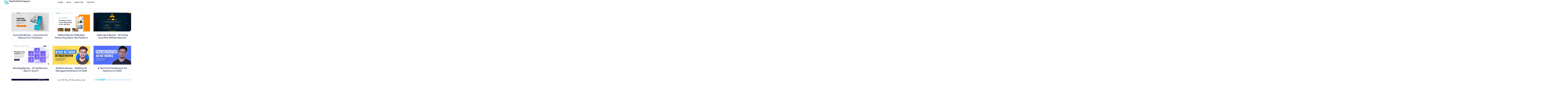

--- FILE ---
content_type: text/html; charset=UTF-8
request_url: https://vashishthakapoor.com/category/affiliate/page/2/
body_size: 22103
content:
<!doctype html>
<html lang="en-US" prefix="og: https://ogp.me/ns#">
<head>
	<meta charset="UTF-8">
	<meta name="viewport" content="width=device-width, initial-scale=1">
	<link rel="profile" href="https://gmpg.org/xfn/11">
		<style>img:is([sizes="auto" i], [sizes^="auto," i]) { contain-intrinsic-size: 3000px 1500px }</style>
	
<!-- Search Engine Optimization by Rank Math - https://rankmath.com/ -->
<title>Affiliate Marketing Tips &amp; Reviews Archives | Page 2 of 3 | Vashishtha Kapoor</title>
<meta name="description" content="Find the lists of top affiliate networks and affiliate tools. Read the top-notch reviews of affiliate programs and ad networks."/>
<meta name="robots" content="follow, noindex"/>
<meta property="og:locale" content="en_US" />
<meta property="og:type" content="article" />
<meta property="og:title" content="Affiliate Marketing Tips &amp; Reviews Archives | Page 2 of 3 | Vashishtha Kapoor" />
<meta property="og:description" content="Find the lists of top affiliate networks and affiliate tools. Read the top-notch reviews of affiliate programs and ad networks." />
<meta property="og:url" content="https://vashishthakapoor.com/category/affiliate/page/2/" />
<meta property="og:site_name" content="Vashishtha Kapoor" />
<meta property="article:publisher" content="https://www.facebook.com/iamvashishtha/" />
<meta property="og:image" content="https://vashishthakapoor.com/wp-content/uploads/select-city-vashishtha-scaled-e1613595547861.jpg" />
<meta property="og:image:secure_url" content="https://vashishthakapoor.com/wp-content/uploads/select-city-vashishtha-scaled-e1613595547861.jpg" />
<meta property="og:image:width" content="600" />
<meta property="og:image:height" content="340" />
<meta property="og:image:alt" content="vashishtha kapoor" />
<meta property="og:image:type" content="image/jpeg" />
<meta name="twitter:card" content="summary_large_image" />
<meta name="twitter:title" content="Affiliate Marketing Tips &amp; Reviews Archives | Page 2 of 3 | Vashishtha Kapoor" />
<meta name="twitter:description" content="Find the lists of top affiliate networks and affiliate tools. Read the top-notch reviews of affiliate programs and ad networks." />
<meta name="twitter:site" content="@vashishthakk" />
<meta name="twitter:image" content="https://vashishthakapoor.com/wp-content/uploads/select-city-vashishtha-scaled-e1613595547861.jpg" />
<meta name="twitter:label1" content="Posts" />
<meta name="twitter:data1" content="19" />
<script type="application/ld+json" class="rank-math-schema">{"@context":"https://schema.org","@graph":[{"@type":"Person","@id":"https://vashishthakapoor.com/#person","name":"Vashishtha Kapoor","sameAs":["https://www.facebook.com/iamvashishtha/","https://twitter.com/vashishthakk"],"image":{"@type":"ImageObject","@id":"https://vashishthakapoor.com/#logo","url":"https://vashishthakapoor.com/wp-content/uploads/favicon.png","contentUrl":"https://vashishthakapoor.com/wp-content/uploads/favicon.png","caption":"Vashishtha Kapoor","inLanguage":"en-US","width":"71","height":"71"}},{"@type":"WebSite","@id":"https://vashishthakapoor.com/#website","url":"https://vashishthakapoor.com","name":"Vashishtha Kapoor","alternateName":"Vashishtha Kapoor","publisher":{"@id":"https://vashishthakapoor.com/#person"},"inLanguage":"en-US"},{"@type":"CollectionPage","@id":"https://vashishthakapoor.com/category/affiliate/page/2/#webpage","url":"https://vashishthakapoor.com/category/affiliate/page/2/","name":"Affiliate Marketing Tips &amp; Reviews Archives | Page 2 of 3 | Vashishtha Kapoor","isPartOf":{"@id":"https://vashishthakapoor.com/#website"},"inLanguage":"en-US"}]}</script>
<!-- /Rank Math WordPress SEO plugin -->

<link rel="alternate" type="application/rss+xml" title="Vashishtha Kapoor &raquo; Feed" href="https://vashishthakapoor.com/feed/" />
<link rel="alternate" type="application/rss+xml" title="Vashishtha Kapoor &raquo; Comments Feed" href="https://vashishthakapoor.com/comments/feed/" />
<link rel="alternate" type="application/rss+xml" title="Vashishtha Kapoor &raquo; Affiliate Marketing Tips &amp; Reviews Category Feed" href="https://vashishthakapoor.com/category/affiliate/feed/" />
<script>
window._wpemojiSettings = {"baseUrl":"https:\/\/s.w.org\/images\/core\/emoji\/16.0.1\/72x72\/","ext":".png","svgUrl":"https:\/\/s.w.org\/images\/core\/emoji\/16.0.1\/svg\/","svgExt":".svg","source":{"concatemoji":"https:\/\/vashishthakapoor.com\/wp-includes\/js\/wp-emoji-release.min.js?ver=6.8.3"}};
/*! This file is auto-generated */
!function(s,n){var o,i,e;function c(e){try{var t={supportTests:e,timestamp:(new Date).valueOf()};sessionStorage.setItem(o,JSON.stringify(t))}catch(e){}}function p(e,t,n){e.clearRect(0,0,e.canvas.width,e.canvas.height),e.fillText(t,0,0);var t=new Uint32Array(e.getImageData(0,0,e.canvas.width,e.canvas.height).data),a=(e.clearRect(0,0,e.canvas.width,e.canvas.height),e.fillText(n,0,0),new Uint32Array(e.getImageData(0,0,e.canvas.width,e.canvas.height).data));return t.every(function(e,t){return e===a[t]})}function u(e,t){e.clearRect(0,0,e.canvas.width,e.canvas.height),e.fillText(t,0,0);for(var n=e.getImageData(16,16,1,1),a=0;a<n.data.length;a++)if(0!==n.data[a])return!1;return!0}function f(e,t,n,a){switch(t){case"flag":return n(e,"\ud83c\udff3\ufe0f\u200d\u26a7\ufe0f","\ud83c\udff3\ufe0f\u200b\u26a7\ufe0f")?!1:!n(e,"\ud83c\udde8\ud83c\uddf6","\ud83c\udde8\u200b\ud83c\uddf6")&&!n(e,"\ud83c\udff4\udb40\udc67\udb40\udc62\udb40\udc65\udb40\udc6e\udb40\udc67\udb40\udc7f","\ud83c\udff4\u200b\udb40\udc67\u200b\udb40\udc62\u200b\udb40\udc65\u200b\udb40\udc6e\u200b\udb40\udc67\u200b\udb40\udc7f");case"emoji":return!a(e,"\ud83e\udedf")}return!1}function g(e,t,n,a){var r="undefined"!=typeof WorkerGlobalScope&&self instanceof WorkerGlobalScope?new OffscreenCanvas(300,150):s.createElement("canvas"),o=r.getContext("2d",{willReadFrequently:!0}),i=(o.textBaseline="top",o.font="600 32px Arial",{});return e.forEach(function(e){i[e]=t(o,e,n,a)}),i}function t(e){var t=s.createElement("script");t.src=e,t.defer=!0,s.head.appendChild(t)}"undefined"!=typeof Promise&&(o="wpEmojiSettingsSupports",i=["flag","emoji"],n.supports={everything:!0,everythingExceptFlag:!0},e=new Promise(function(e){s.addEventListener("DOMContentLoaded",e,{once:!0})}),new Promise(function(t){var n=function(){try{var e=JSON.parse(sessionStorage.getItem(o));if("object"==typeof e&&"number"==typeof e.timestamp&&(new Date).valueOf()<e.timestamp+604800&&"object"==typeof e.supportTests)return e.supportTests}catch(e){}return null}();if(!n){if("undefined"!=typeof Worker&&"undefined"!=typeof OffscreenCanvas&&"undefined"!=typeof URL&&URL.createObjectURL&&"undefined"!=typeof Blob)try{var e="postMessage("+g.toString()+"("+[JSON.stringify(i),f.toString(),p.toString(),u.toString()].join(",")+"));",a=new Blob([e],{type:"text/javascript"}),r=new Worker(URL.createObjectURL(a),{name:"wpTestEmojiSupports"});return void(r.onmessage=function(e){c(n=e.data),r.terminate(),t(n)})}catch(e){}c(n=g(i,f,p,u))}t(n)}).then(function(e){for(var t in e)n.supports[t]=e[t],n.supports.everything=n.supports.everything&&n.supports[t],"flag"!==t&&(n.supports.everythingExceptFlag=n.supports.everythingExceptFlag&&n.supports[t]);n.supports.everythingExceptFlag=n.supports.everythingExceptFlag&&!n.supports.flag,n.DOMReady=!1,n.readyCallback=function(){n.DOMReady=!0}}).then(function(){return e}).then(function(){var e;n.supports.everything||(n.readyCallback(),(e=n.source||{}).concatemoji?t(e.concatemoji):e.wpemoji&&e.twemoji&&(t(e.twemoji),t(e.wpemoji)))}))}((window,document),window._wpemojiSettings);
</script>

<link rel='stylesheet' id='structured-content-frontend-css' href='https://vashishthakapoor.com/wp-content/plugins/structured-content/dist/blocks.style.build.css?ver=1.7.0' media='all' />
<style id='wp-emoji-styles-inline-css'>

	img.wp-smiley, img.emoji {
		display: inline !important;
		border: none !important;
		box-shadow: none !important;
		height: 1em !important;
		width: 1em !important;
		margin: 0 0.07em !important;
		vertical-align: -0.1em !important;
		background: none !important;
		padding: 0 !important;
	}
</style>
<link rel='stylesheet' id='wp-block-library-css' href='https://vashishthakapoor.com/wp-includes/css/dist/block-library/style.min.css?ver=6.8.3' media='all' />
<style id='safe-svg-svg-icon-style-inline-css'>
.safe-svg-cover{text-align:center}.safe-svg-cover .safe-svg-inside{display:inline-block;max-width:100%}.safe-svg-cover svg{fill:currentColor;height:100%;max-height:100%;max-width:100%;width:100%}

</style>
<style id='global-styles-inline-css'>
:root{--wp--preset--aspect-ratio--square: 1;--wp--preset--aspect-ratio--4-3: 4/3;--wp--preset--aspect-ratio--3-4: 3/4;--wp--preset--aspect-ratio--3-2: 3/2;--wp--preset--aspect-ratio--2-3: 2/3;--wp--preset--aspect-ratio--16-9: 16/9;--wp--preset--aspect-ratio--9-16: 9/16;--wp--preset--color--black: #000000;--wp--preset--color--cyan-bluish-gray: #abb8c3;--wp--preset--color--white: #ffffff;--wp--preset--color--pale-pink: #f78da7;--wp--preset--color--vivid-red: #cf2e2e;--wp--preset--color--luminous-vivid-orange: #ff6900;--wp--preset--color--luminous-vivid-amber: #fcb900;--wp--preset--color--light-green-cyan: #7bdcb5;--wp--preset--color--vivid-green-cyan: #00d084;--wp--preset--color--pale-cyan-blue: #8ed1fc;--wp--preset--color--vivid-cyan-blue: #0693e3;--wp--preset--color--vivid-purple: #9b51e0;--wp--preset--gradient--vivid-cyan-blue-to-vivid-purple: linear-gradient(135deg,rgba(6,147,227,1) 0%,rgb(155,81,224) 100%);--wp--preset--gradient--light-green-cyan-to-vivid-green-cyan: linear-gradient(135deg,rgb(122,220,180) 0%,rgb(0,208,130) 100%);--wp--preset--gradient--luminous-vivid-amber-to-luminous-vivid-orange: linear-gradient(135deg,rgba(252,185,0,1) 0%,rgba(255,105,0,1) 100%);--wp--preset--gradient--luminous-vivid-orange-to-vivid-red: linear-gradient(135deg,rgba(255,105,0,1) 0%,rgb(207,46,46) 100%);--wp--preset--gradient--very-light-gray-to-cyan-bluish-gray: linear-gradient(135deg,rgb(238,238,238) 0%,rgb(169,184,195) 100%);--wp--preset--gradient--cool-to-warm-spectrum: linear-gradient(135deg,rgb(74,234,220) 0%,rgb(151,120,209) 20%,rgb(207,42,186) 40%,rgb(238,44,130) 60%,rgb(251,105,98) 80%,rgb(254,248,76) 100%);--wp--preset--gradient--blush-light-purple: linear-gradient(135deg,rgb(255,206,236) 0%,rgb(152,150,240) 100%);--wp--preset--gradient--blush-bordeaux: linear-gradient(135deg,rgb(254,205,165) 0%,rgb(254,45,45) 50%,rgb(107,0,62) 100%);--wp--preset--gradient--luminous-dusk: linear-gradient(135deg,rgb(255,203,112) 0%,rgb(199,81,192) 50%,rgb(65,88,208) 100%);--wp--preset--gradient--pale-ocean: linear-gradient(135deg,rgb(255,245,203) 0%,rgb(182,227,212) 50%,rgb(51,167,181) 100%);--wp--preset--gradient--electric-grass: linear-gradient(135deg,rgb(202,248,128) 0%,rgb(113,206,126) 100%);--wp--preset--gradient--midnight: linear-gradient(135deg,rgb(2,3,129) 0%,rgb(40,116,252) 100%);--wp--preset--font-size--small: 13px;--wp--preset--font-size--medium: 20px;--wp--preset--font-size--large: 36px;--wp--preset--font-size--x-large: 42px;--wp--preset--spacing--20: 0.44rem;--wp--preset--spacing--30: 0.67rem;--wp--preset--spacing--40: 1rem;--wp--preset--spacing--50: 1.5rem;--wp--preset--spacing--60: 2.25rem;--wp--preset--spacing--70: 3.38rem;--wp--preset--spacing--80: 5.06rem;--wp--preset--shadow--natural: 6px 6px 9px rgba(0, 0, 0, 0.2);--wp--preset--shadow--deep: 12px 12px 50px rgba(0, 0, 0, 0.4);--wp--preset--shadow--sharp: 6px 6px 0px rgba(0, 0, 0, 0.2);--wp--preset--shadow--outlined: 6px 6px 0px -3px rgba(255, 255, 255, 1), 6px 6px rgba(0, 0, 0, 1);--wp--preset--shadow--crisp: 6px 6px 0px rgba(0, 0, 0, 1);}:root { --wp--style--global--content-size: 800px;--wp--style--global--wide-size: 1200px; }:where(body) { margin: 0; }.wp-site-blocks > .alignleft { float: left; margin-right: 2em; }.wp-site-blocks > .alignright { float: right; margin-left: 2em; }.wp-site-blocks > .aligncenter { justify-content: center; margin-left: auto; margin-right: auto; }:where(.wp-site-blocks) > * { margin-block-start: 24px; margin-block-end: 0; }:where(.wp-site-blocks) > :first-child { margin-block-start: 0; }:where(.wp-site-blocks) > :last-child { margin-block-end: 0; }:root { --wp--style--block-gap: 24px; }:root :where(.is-layout-flow) > :first-child{margin-block-start: 0;}:root :where(.is-layout-flow) > :last-child{margin-block-end: 0;}:root :where(.is-layout-flow) > *{margin-block-start: 24px;margin-block-end: 0;}:root :where(.is-layout-constrained) > :first-child{margin-block-start: 0;}:root :where(.is-layout-constrained) > :last-child{margin-block-end: 0;}:root :where(.is-layout-constrained) > *{margin-block-start: 24px;margin-block-end: 0;}:root :where(.is-layout-flex){gap: 24px;}:root :where(.is-layout-grid){gap: 24px;}.is-layout-flow > .alignleft{float: left;margin-inline-start: 0;margin-inline-end: 2em;}.is-layout-flow > .alignright{float: right;margin-inline-start: 2em;margin-inline-end: 0;}.is-layout-flow > .aligncenter{margin-left: auto !important;margin-right: auto !important;}.is-layout-constrained > .alignleft{float: left;margin-inline-start: 0;margin-inline-end: 2em;}.is-layout-constrained > .alignright{float: right;margin-inline-start: 2em;margin-inline-end: 0;}.is-layout-constrained > .aligncenter{margin-left: auto !important;margin-right: auto !important;}.is-layout-constrained > :where(:not(.alignleft):not(.alignright):not(.alignfull)){max-width: var(--wp--style--global--content-size);margin-left: auto !important;margin-right: auto !important;}.is-layout-constrained > .alignwide{max-width: var(--wp--style--global--wide-size);}body .is-layout-flex{display: flex;}.is-layout-flex{flex-wrap: wrap;align-items: center;}.is-layout-flex > :is(*, div){margin: 0;}body .is-layout-grid{display: grid;}.is-layout-grid > :is(*, div){margin: 0;}body{padding-top: 0px;padding-right: 0px;padding-bottom: 0px;padding-left: 0px;}a:where(:not(.wp-element-button)){text-decoration: underline;}:root :where(.wp-element-button, .wp-block-button__link){background-color: #32373c;border-width: 0;color: #fff;font-family: inherit;font-size: inherit;line-height: inherit;padding: calc(0.667em + 2px) calc(1.333em + 2px);text-decoration: none;}.has-black-color{color: var(--wp--preset--color--black) !important;}.has-cyan-bluish-gray-color{color: var(--wp--preset--color--cyan-bluish-gray) !important;}.has-white-color{color: var(--wp--preset--color--white) !important;}.has-pale-pink-color{color: var(--wp--preset--color--pale-pink) !important;}.has-vivid-red-color{color: var(--wp--preset--color--vivid-red) !important;}.has-luminous-vivid-orange-color{color: var(--wp--preset--color--luminous-vivid-orange) !important;}.has-luminous-vivid-amber-color{color: var(--wp--preset--color--luminous-vivid-amber) !important;}.has-light-green-cyan-color{color: var(--wp--preset--color--light-green-cyan) !important;}.has-vivid-green-cyan-color{color: var(--wp--preset--color--vivid-green-cyan) !important;}.has-pale-cyan-blue-color{color: var(--wp--preset--color--pale-cyan-blue) !important;}.has-vivid-cyan-blue-color{color: var(--wp--preset--color--vivid-cyan-blue) !important;}.has-vivid-purple-color{color: var(--wp--preset--color--vivid-purple) !important;}.has-black-background-color{background-color: var(--wp--preset--color--black) !important;}.has-cyan-bluish-gray-background-color{background-color: var(--wp--preset--color--cyan-bluish-gray) !important;}.has-white-background-color{background-color: var(--wp--preset--color--white) !important;}.has-pale-pink-background-color{background-color: var(--wp--preset--color--pale-pink) !important;}.has-vivid-red-background-color{background-color: var(--wp--preset--color--vivid-red) !important;}.has-luminous-vivid-orange-background-color{background-color: var(--wp--preset--color--luminous-vivid-orange) !important;}.has-luminous-vivid-amber-background-color{background-color: var(--wp--preset--color--luminous-vivid-amber) !important;}.has-light-green-cyan-background-color{background-color: var(--wp--preset--color--light-green-cyan) !important;}.has-vivid-green-cyan-background-color{background-color: var(--wp--preset--color--vivid-green-cyan) !important;}.has-pale-cyan-blue-background-color{background-color: var(--wp--preset--color--pale-cyan-blue) !important;}.has-vivid-cyan-blue-background-color{background-color: var(--wp--preset--color--vivid-cyan-blue) !important;}.has-vivid-purple-background-color{background-color: var(--wp--preset--color--vivid-purple) !important;}.has-black-border-color{border-color: var(--wp--preset--color--black) !important;}.has-cyan-bluish-gray-border-color{border-color: var(--wp--preset--color--cyan-bluish-gray) !important;}.has-white-border-color{border-color: var(--wp--preset--color--white) !important;}.has-pale-pink-border-color{border-color: var(--wp--preset--color--pale-pink) !important;}.has-vivid-red-border-color{border-color: var(--wp--preset--color--vivid-red) !important;}.has-luminous-vivid-orange-border-color{border-color: var(--wp--preset--color--luminous-vivid-orange) !important;}.has-luminous-vivid-amber-border-color{border-color: var(--wp--preset--color--luminous-vivid-amber) !important;}.has-light-green-cyan-border-color{border-color: var(--wp--preset--color--light-green-cyan) !important;}.has-vivid-green-cyan-border-color{border-color: var(--wp--preset--color--vivid-green-cyan) !important;}.has-pale-cyan-blue-border-color{border-color: var(--wp--preset--color--pale-cyan-blue) !important;}.has-vivid-cyan-blue-border-color{border-color: var(--wp--preset--color--vivid-cyan-blue) !important;}.has-vivid-purple-border-color{border-color: var(--wp--preset--color--vivid-purple) !important;}.has-vivid-cyan-blue-to-vivid-purple-gradient-background{background: var(--wp--preset--gradient--vivid-cyan-blue-to-vivid-purple) !important;}.has-light-green-cyan-to-vivid-green-cyan-gradient-background{background: var(--wp--preset--gradient--light-green-cyan-to-vivid-green-cyan) !important;}.has-luminous-vivid-amber-to-luminous-vivid-orange-gradient-background{background: var(--wp--preset--gradient--luminous-vivid-amber-to-luminous-vivid-orange) !important;}.has-luminous-vivid-orange-to-vivid-red-gradient-background{background: var(--wp--preset--gradient--luminous-vivid-orange-to-vivid-red) !important;}.has-very-light-gray-to-cyan-bluish-gray-gradient-background{background: var(--wp--preset--gradient--very-light-gray-to-cyan-bluish-gray) !important;}.has-cool-to-warm-spectrum-gradient-background{background: var(--wp--preset--gradient--cool-to-warm-spectrum) !important;}.has-blush-light-purple-gradient-background{background: var(--wp--preset--gradient--blush-light-purple) !important;}.has-blush-bordeaux-gradient-background{background: var(--wp--preset--gradient--blush-bordeaux) !important;}.has-luminous-dusk-gradient-background{background: var(--wp--preset--gradient--luminous-dusk) !important;}.has-pale-ocean-gradient-background{background: var(--wp--preset--gradient--pale-ocean) !important;}.has-electric-grass-gradient-background{background: var(--wp--preset--gradient--electric-grass) !important;}.has-midnight-gradient-background{background: var(--wp--preset--gradient--midnight) !important;}.has-small-font-size{font-size: var(--wp--preset--font-size--small) !important;}.has-medium-font-size{font-size: var(--wp--preset--font-size--medium) !important;}.has-large-font-size{font-size: var(--wp--preset--font-size--large) !important;}.has-x-large-font-size{font-size: var(--wp--preset--font-size--x-large) !important;}
:root :where(.wp-block-pullquote){font-size: 1.5em;line-height: 1.6;}
</style>
<link rel='stylesheet' id='elementor-frontend-css' href='https://vashishthakapoor.com/wp-content/plugins/elementor/assets/css/frontend.min.css?ver=3.33.4' media='all' />
<style id='elementor-frontend-inline-css'>
.elementor-kit-119063{--e-global-color-primary:#A020F0;--e-global-color-secondary:#601390;--e-global-color-text:#686868;--e-global-color-accent:#A020F0;--e-global-color-42bf659:#FCF7FF;--e-global-color-c76857b:#F1DBFC;--e-global-color-3eaf8630:#E0AFF9;--e-global-color-c45591a:#D083F6;--e-global-color-8341eb0:#C057F3;--e-global-color-588d311:#A020F0;--e-global-color-2154438:#801AC0;--e-global-color-8bbb90a:#601390;--e-global-color-3afbdb2:#400D60;--e-global-color-7e202e1:#A020F0;--e-global-color-86b4fcd:#02010100;--e-global-color-57c8da2:#000000CC;--e-global-color-2ee3e93:#F2F2F2;--e-global-color-0c89543:#DBDBDB;--e-global-color-f83f416:#C4C4C4;--e-global-color-e9e2d2e:#ADADAD;--e-global-color-fd44abd:#969696;--e-global-color-65cf3a0:#7F7F7F;--e-global-color-1e0a7512:#686868;--e-global-color-15ef1139:#515151;--e-global-typography-primary-font-family:"Instrument Sans";--e-global-typography-primary-font-size:65px;--e-global-typography-primary-font-weight:600;--e-global-typography-primary-text-transform:none;--e-global-typography-primary-font-style:normal;--e-global-typography-primary-text-decoration:none;--e-global-typography-primary-line-height:1.2em;--e-global-typography-primary-letter-spacing:0px;--e-global-typography-primary-word-spacing:0em;--e-global-typography-secondary-font-family:"Instrument Sans";--e-global-typography-secondary-font-size:36px;--e-global-typography-secondary-font-weight:600;--e-global-typography-secondary-text-transform:capitalize;--e-global-typography-secondary-font-style:normal;--e-global-typography-secondary-text-decoration:none;--e-global-typography-secondary-line-height:1.1em;--e-global-typography-secondary-letter-spacing:0px;--e-global-typography-text-font-family:"Instrument Sans";--e-global-typography-text-font-size:16px;--e-global-typography-text-font-weight:400;--e-global-typography-text-text-transform:none;--e-global-typography-text-font-style:normal;--e-global-typography-text-text-decoration:none;--e-global-typography-text-line-height:1.5em;--e-global-typography-text-letter-spacing:0px;--e-global-typography-accent-font-family:"Instrument Sans";--e-global-typography-accent-font-size:16px;--e-global-typography-accent-font-weight:400;--e-global-typography-accent-text-transform:capitalize;--e-global-typography-accent-font-style:normal;--e-global-typography-accent-text-decoration:none;--e-global-typography-accent-line-height:1em;--e-global-typography-accent-letter-spacing:0px;--e-global-typography-392b9e0-font-family:"Instrument Sans";--e-global-typography-392b9e0-font-size:22px;--e-global-typography-392b9e0-font-weight:600;--e-global-typography-392b9e0-text-transform:capitalize;--e-global-typography-392b9e0-font-style:normal;--e-global-typography-392b9e0-text-decoration:none;--e-global-typography-392b9e0-line-height:1.2em;--e-global-typography-392b9e0-letter-spacing:0px;--e-global-typography-c05b693-font-family:"Instrument Sans";--e-global-typography-c05b693-font-size:22px;--e-global-typography-c05b693-font-weight:300;--e-global-typography-c05b693-text-transform:none;--e-global-typography-c05b693-font-style:normal;--e-global-typography-c05b693-text-decoration:none;--e-global-typography-c05b693-line-height:1.5em;--e-global-typography-c05b693-letter-spacing:0px;--e-global-typography-6558fb1-font-family:"Instrument Sans";--e-global-typography-6558fb1-font-size:16px;--e-global-typography-6558fb1-font-weight:300;--e-global-typography-6558fb1-text-transform:uppercase;--e-global-typography-6558fb1-font-style:normal;--e-global-typography-6558fb1-text-decoration:none;--e-global-typography-6558fb1-line-height:1.5em;--e-global-typography-6558fb1-letter-spacing:10px;--e-global-typography-92bce3b-font-family:"Instrument Sans";--e-global-typography-92bce3b-font-size:16px;--e-global-typography-92bce3b-font-weight:400;--e-global-typography-92bce3b-text-transform:capitalize;--e-global-typography-92bce3b-font-style:italic;--e-global-typography-92bce3b-text-decoration:underline;--e-global-typography-92bce3b-line-height:1em;--e-global-typography-92bce3b-letter-spacing:0px;--e-global-typography-b2deeae-font-family:"Instrument Sans";--e-global-typography-b2deeae-font-size:85px;--e-global-typography-b2deeae-font-weight:600;--e-global-typography-b2deeae-text-transform:none;--e-global-typography-b2deeae-font-style:normal;--e-global-typography-b2deeae-text-decoration:none;--e-global-typography-b2deeae-line-height:1em;--e-global-typography-b2deeae-letter-spacing:0px;--e-global-typography-fb1a3e0-font-family:"Instrument Sans";--e-global-typography-fb1a3e0-font-size:100px;--e-global-typography-fb1a3e0-font-weight:600;--e-global-typography-fb1a3e0-text-transform:none;--e-global-typography-fb1a3e0-font-style:normal;--e-global-typography-fb1a3e0-text-decoration:none;--e-global-typography-fb1a3e0-line-height:1.2em;--e-global-typography-fb1a3e0-letter-spacing:0px;--e-global-typography-397e168-font-family:"Instrument Sans";--e-global-typography-397e168-font-size:16px;--e-global-typography-397e168-font-weight:400;--e-global-typography-397e168-text-transform:capitalize;--e-global-typography-397e168-font-style:italic;--e-global-typography-397e168-text-decoration:none;--e-global-typography-397e168-line-height:1.3em;--e-global-typography-397e168-letter-spacing:0px;--e-global-typography-ba2e1e7-font-family:"Instrument Sans";--e-global-typography-ba2e1e7-font-size:44px;background-color:#FFFFFF;font-family:"Instrument Sans", Sans-serif;font-weight:400;}.elementor-kit-119063 button,.elementor-kit-119063 input[type="button"],.elementor-kit-119063 input[type="submit"],.elementor-kit-119063 .elementor-button{background-color:var( --e-global-color-primary );}.elementor-kit-119063 e-page-transition{background-color:#FFBC7D;}.elementor-kit-119063 a{color:var( --e-global-color-accent );font-family:"Instrument Sans", Sans-serif;}.elementor-kit-119063 a:hover{color:var( --e-global-color-primary );}.elementor-kit-119063 h1{font-family:"Instrument Sans", Sans-serif;}.elementor-kit-119063 h2{font-family:"Instrument Sans", Sans-serif;}.elementor-kit-119063 h3{font-family:"Instrument Sans", Sans-serif;}.elementor-kit-119063 h4{color:var( --e-global-color-primary );font-family:var( --e-global-typography-392b9e0-font-family ), Sans-serif;font-size:var( --e-global-typography-392b9e0-font-size );font-weight:var( --e-global-typography-392b9e0-font-weight );text-transform:var( --e-global-typography-392b9e0-text-transform );font-style:var( --e-global-typography-392b9e0-font-style );text-decoration:var( --e-global-typography-392b9e0-text-decoration );line-height:var( --e-global-typography-392b9e0-line-height );letter-spacing:var( --e-global-typography-392b9e0-letter-spacing );}.elementor-kit-119063 h5{font-family:"Instrument Sans", Sans-serif;}.elementor-kit-119063 h6{font-family:"Instrument Sans", Sans-serif;}.elementor-section.elementor-section-boxed > .elementor-container{max-width:1200px;}.e-con{--container-max-width:1200px;--container-default-padding-top:0px;--container-default-padding-right:0px;--container-default-padding-bottom:0px;--container-default-padding-left:0px;}.elementor-widget:not(:last-child){margin-block-end:20px;}.elementor-element{--widgets-spacing:20px 20px;--widgets-spacing-row:20px;--widgets-spacing-column:20px;}{}h1.entry-title{display:var(--page-title-display);}@media(max-width:1024px){.elementor-kit-119063{--e-global-typography-primary-font-size:45px;--e-global-typography-secondary-font-size:25px;--e-global-typography-text-font-size:14px;--e-global-typography-accent-font-size:14px;--e-global-typography-c05b693-font-size:18px;--e-global-typography-c05b693-line-height:1.4em;--e-global-typography-6558fb1-font-size:14px;--e-global-typography-92bce3b-font-size:14px;--e-global-typography-b2deeae-font-size:65px;--e-global-typography-fb1a3e0-font-size:145px;--e-global-typography-397e168-font-size:14px;}.elementor-kit-119063 h4{font-size:var( --e-global-typography-392b9e0-font-size );line-height:var( --e-global-typography-392b9e0-line-height );letter-spacing:var( --e-global-typography-392b9e0-letter-spacing );}.elementor-section.elementor-section-boxed > .elementor-container{max-width:1024px;}.e-con{--container-max-width:1024px;}}@media(max-width:767px){.elementor-kit-119063{--e-global-typography-primary-font-size:28px;--e-global-typography-primary-line-height:1.1em;--e-global-typography-secondary-font-size:20px;--e-global-typography-392b9e0-font-size:18px;--e-global-typography-c05b693-font-size:16px;--e-global-typography-b2deeae-font-size:42px;--e-global-typography-b2deeae-line-height:1em;--e-global-typography-fb1a3e0-font-size:100px;--e-global-typography-fb1a3e0-line-height:1em;}.elementor-kit-119063 h4{font-size:var( --e-global-typography-392b9e0-font-size );line-height:var( --e-global-typography-392b9e0-line-height );letter-spacing:var( --e-global-typography-392b9e0-letter-spacing );}.elementor-section.elementor-section-boxed > .elementor-container{max-width:767px;}.e-con{--container-max-width:767px;}}
.elementor-119084 .elementor-element.elementor-element-6ca31fe0{--display:flex;--min-height:80px;--flex-direction:row;--container-widget-width:calc( ( 1 - var( --container-widget-flex-grow ) ) * 100% );--container-widget-height:100%;--container-widget-flex-grow:1;--container-widget-align-self:stretch;--flex-wrap-mobile:wrap;--align-items:stretch;--gap:0px 0px;--row-gap:0px;--column-gap:0px;border-style:solid;--border-style:solid;border-width:0px 0px 1px 0px;--border-top-width:0px;--border-right-width:0px;--border-bottom-width:1px;--border-left-width:0px;border-color:#CCCCCC;--border-color:#CCCCCC;--margin-top:0%;--margin-bottom:0%;--margin-left:0%;--margin-right:0%;--padding-top:0%;--padding-bottom:0%;--padding-left:0%;--padding-right:0%;--z-index:95;}.elementor-119084 .elementor-element.elementor-element-6ca31fe0:not(.elementor-motion-effects-element-type-background), .elementor-119084 .elementor-element.elementor-element-6ca31fe0 > .elementor-motion-effects-container > .elementor-motion-effects-layer{background-color:#FFFFFF;}.elementor-119084 .elementor-element.elementor-element-37399fc3{--display:flex;--flex-direction:row;--container-widget-width:calc( ( 1 - var( --container-widget-flex-grow ) ) * 100% );--container-widget-height:100%;--container-widget-flex-grow:1;--container-widget-align-self:stretch;--flex-wrap-mobile:wrap;--justify-content:flex-start;--align-items:center;--gap:8px 8px;--row-gap:8px;--column-gap:8px;--padding-top:0px;--padding-bottom:0px;--padding-left:0px;--padding-right:0px;}.elementor-119084 .elementor-element.elementor-element-fc3cd1d img{width:40px;}.elementor-119084 .elementor-element.elementor-element-3b25747 .elementor-heading-title{font-size:22px;font-weight:500;}.elementor-119084 .elementor-element.elementor-element-6aeeaaa9{--display:flex;--flex-direction:row;--container-widget-width:calc( ( 1 - var( --container-widget-flex-grow ) ) * 100% );--container-widget-height:100%;--container-widget-flex-grow:1;--container-widget-align-self:stretch;--flex-wrap-mobile:wrap;--justify-content:flex-end;--align-items:center;--gap:20px 20px;--row-gap:20px;--column-gap:20px;--padding-top:0%;--padding-bottom:0%;--padding-left:0%;--padding-right:0%;}.elementor-119084 .elementor-element.elementor-element-6611b35c .elementor-menu-toggle{margin-left:auto;background-color:#02010100;}.elementor-119084 .elementor-element.elementor-element-6611b35c .elementor-nav-menu .elementor-item{font-size:15px;font-weight:500;text-transform:uppercase;font-style:normal;text-decoration:none;line-height:1em;letter-spacing:0px;word-spacing:0em;}.elementor-119084 .elementor-element.elementor-element-6611b35c .elementor-nav-menu--main .elementor-item{color:#1C244B;fill:#1C244B;padding-left:0px;padding-right:0px;}.elementor-119084 .elementor-element.elementor-element-6611b35c .elementor-nav-menu--main .elementor-item:hover,
					.elementor-119084 .elementor-element.elementor-element-6611b35c .elementor-nav-menu--main .elementor-item.elementor-item-active,
					.elementor-119084 .elementor-element.elementor-element-6611b35c .elementor-nav-menu--main .elementor-item.highlighted,
					.elementor-119084 .elementor-element.elementor-element-6611b35c .elementor-nav-menu--main .elementor-item:focus{color:var( --e-global-color-2154438 );fill:var( --e-global-color-2154438 );}.elementor-119084 .elementor-element.elementor-element-6611b35c .elementor-nav-menu--main .elementor-item.elementor-item-active{color:#324A6D;}.elementor-119084 .elementor-element.elementor-element-6611b35c{--e-nav-menu-horizontal-menu-item-margin:calc( 30px / 2 );}.elementor-119084 .elementor-element.elementor-element-6611b35c .elementor-nav-menu--main:not(.elementor-nav-menu--layout-horizontal) .elementor-nav-menu > li:not(:last-child){margin-bottom:30px;}.elementor-119084 .elementor-element.elementor-element-6611b35c .elementor-nav-menu--dropdown a, .elementor-119084 .elementor-element.elementor-element-6611b35c .elementor-menu-toggle{color:var( --e-global-color-15ef1139 );fill:var( --e-global-color-15ef1139 );}.elementor-119084 .elementor-element.elementor-element-6611b35c .elementor-nav-menu--dropdown{background-color:var( --e-global-color-c76857b );border-style:solid;border-width:0px 0px 0px 0px;border-color:#1C1C1C;}.elementor-119084 .elementor-element.elementor-element-6611b35c .elementor-nav-menu--dropdown a:hover,
					.elementor-119084 .elementor-element.elementor-element-6611b35c .elementor-nav-menu--dropdown a:focus,
					.elementor-119084 .elementor-element.elementor-element-6611b35c .elementor-nav-menu--dropdown a.elementor-item-active,
					.elementor-119084 .elementor-element.elementor-element-6611b35c .elementor-nav-menu--dropdown a.highlighted,
					.elementor-119084 .elementor-element.elementor-element-6611b35c .elementor-menu-toggle:hover,
					.elementor-119084 .elementor-element.elementor-element-6611b35c .elementor-menu-toggle:focus{color:var( --e-global-color-42bf659 );}.elementor-119084 .elementor-element.elementor-element-6611b35c .elementor-nav-menu--dropdown a:hover,
					.elementor-119084 .elementor-element.elementor-element-6611b35c .elementor-nav-menu--dropdown a:focus,
					.elementor-119084 .elementor-element.elementor-element-6611b35c .elementor-nav-menu--dropdown a.elementor-item-active,
					.elementor-119084 .elementor-element.elementor-element-6611b35c .elementor-nav-menu--dropdown a.highlighted{background-color:var( --e-global-color-primary );}.elementor-119084 .elementor-element.elementor-element-6611b35c .elementor-nav-menu--dropdown a.elementor-item-active{background-color:#F9FAFD;}.elementor-119084 .elementor-element.elementor-element-6611b35c .elementor-nav-menu--dropdown .elementor-item, .elementor-119084 .elementor-element.elementor-element-6611b35c .elementor-nav-menu--dropdown  .elementor-sub-item{font-size:16px;font-weight:600;text-transform:uppercase;font-style:normal;text-decoration:none;letter-spacing:0px;word-spacing:0em;}.elementor-119084 .elementor-element.elementor-element-6611b35c .elementor-nav-menu--dropdown a{padding-left:8px;padding-right:8px;padding-top:14px;padding-bottom:14px;}.elementor-119084 .elementor-element.elementor-element-6611b35c .elementor-nav-menu--dropdown li:not(:last-child){border-style:solid;border-color:var( --e-global-color-3eaf8630 );border-bottom-width:1px;}.elementor-119084 .elementor-element.elementor-element-6611b35c .elementor-nav-menu--main > .elementor-nav-menu > li > .elementor-nav-menu--dropdown, .elementor-119084 .elementor-element.elementor-element-6611b35c .elementor-nav-menu__container.elementor-nav-menu--dropdown{margin-top:20px !important;}.elementor-119084 .elementor-element.elementor-element-6611b35c div.elementor-menu-toggle{color:#467FF7;}.elementor-119084 .elementor-element.elementor-element-6611b35c div.elementor-menu-toggle svg{fill:#467FF7;}.elementor-theme-builder-content-area{height:400px;}.elementor-location-header:before, .elementor-location-footer:before{content:"";display:table;clear:both;}@media(max-width:1024px){.elementor-119084 .elementor-element.elementor-element-6ca31fe0{--min-height:85px;--padding-top:0%;--padding-bottom:0%;--padding-left:5%;--padding-right:5%;}.elementor-119084 .elementor-element.elementor-element-6611b35c .elementor-nav-menu .elementor-item{font-size:14px;}.elementor-119084 .elementor-element.elementor-element-6611b35c .elementor-nav-menu--dropdown .elementor-item, .elementor-119084 .elementor-element.elementor-element-6611b35c .elementor-nav-menu--dropdown  .elementor-sub-item{font-size:14px;}}@media(max-width:767px){.elementor-119084 .elementor-element.elementor-element-6ca31fe0{--min-height:65px;border-width:0px 0px 0px 0px;--border-top-width:0px;--border-right-width:0px;--border-bottom-width:0px;--border-left-width:0px;}.elementor-119084 .elementor-element.elementor-element-37399fc3{--width:80%;}.elementor-119084 .elementor-element.elementor-element-3b25747 .elementor-heading-title{font-size:20px;}.elementor-119084 .elementor-element.elementor-element-6aeeaaa9{--width:20%;}.elementor-119084 .elementor-element.elementor-element-6611b35c .elementor-nav-menu--dropdown .elementor-item, .elementor-119084 .elementor-element.elementor-element-6611b35c .elementor-nav-menu--dropdown  .elementor-sub-item{font-size:14px;}.elementor-119084 .elementor-element.elementor-element-6611b35c .elementor-nav-menu--dropdown a{padding-left:30px;padding-right:30px;padding-top:18px;padding-bottom:18px;}.elementor-119084 .elementor-element.elementor-element-6611b35c .elementor-nav-menu--main > .elementor-nav-menu > li > .elementor-nav-menu--dropdown, .elementor-119084 .elementor-element.elementor-element-6611b35c .elementor-nav-menu__container.elementor-nav-menu--dropdown{margin-top:15px !important;}.elementor-119084 .elementor-element.elementor-element-6611b35c{--nav-menu-icon-size:20px;}}@media(min-width:768px){.elementor-119084 .elementor-element.elementor-element-6ca31fe0{--content-width:1200px;}.elementor-119084 .elementor-element.elementor-element-37399fc3{--width:40%;}.elementor-119084 .elementor-element.elementor-element-6aeeaaa9{--width:60%;}}@media(max-width:1024px) and (min-width:768px){.elementor-119084 .elementor-element.elementor-element-37399fc3{--width:15%;}.elementor-119084 .elementor-element.elementor-element-6aeeaaa9{--width:85%;}}
.elementor-119091 .elementor-element.elementor-element-1b16dbf{--display:flex;--flex-direction:column;--container-widget-width:calc( ( 1 - var( --container-widget-flex-grow ) ) * 100% );--container-widget-height:initial;--container-widget-flex-grow:0;--container-widget-align-self:initial;--flex-wrap-mobile:wrap;--align-items:center;--gap:0px 0px;--row-gap:0px;--column-gap:0px;}.elementor-119091 .elementor-element.elementor-element-1b16dbf:not(.elementor-motion-effects-element-type-background), .elementor-119091 .elementor-element.elementor-element-1b16dbf > .elementor-motion-effects-container > .elementor-motion-effects-layer{background-color:#F9EFFF;}.elementor-119091 .elementor-element.elementor-element-1c74a6a{--display:flex;--flex-direction:row;--container-widget-width:initial;--container-widget-height:100%;--container-widget-flex-grow:1;--container-widget-align-self:stretch;--flex-wrap-mobile:wrap;--gap:0px 0px;--row-gap:0px;--column-gap:0px;--margin-top:0px;--margin-bottom:0px;--margin-left:0px;--margin-right:0px;--padding-top:70px;--padding-bottom:70px;--padding-left:0px;--padding-right:0px;}.elementor-119091 .elementor-element.elementor-element-1c74a6a:not(.elementor-motion-effects-element-type-background), .elementor-119091 .elementor-element.elementor-element-1c74a6a > .elementor-motion-effects-container > .elementor-motion-effects-layer{background-color:#FCF7FF00;}.elementor-119091 .elementor-element.elementor-element-93a787b{--display:flex;--flex-direction:column;--container-widget-width:100%;--container-widget-height:initial;--container-widget-flex-grow:0;--container-widget-align-self:initial;--flex-wrap-mobile:wrap;--gap:30px 30px;--row-gap:30px;--column-gap:30px;--padding-top:0px;--padding-bottom:0px;--padding-left:0px;--padding-right:20px;}.elementor-119091 .elementor-element.elementor-element-c778041{--display:flex;--flex-direction:row;--container-widget-width:initial;--container-widget-height:100%;--container-widget-flex-grow:1;--container-widget-align-self:stretch;--flex-wrap-mobile:wrap;}.elementor-119091 .elementor-element.elementor-element-9118dd9{--display:flex;--justify-content:center;--gap:10px 10px;--row-gap:10px;--column-gap:10px;}.elementor-119091 .elementor-element.elementor-element-9118dd9.e-con{--align-self:flex-start;}.elementor-119091 .elementor-element.elementor-element-742d39f img{width:120px;height:120px;object-fit:cover;object-position:center center;border-radius:200px 200px 200px 200px;}.elementor-119091 .elementor-element.elementor-element-b304c9a{text-align:center;}.elementor-119091 .elementor-element.elementor-element-b304c9a .elementor-heading-title{font-size:28px;font-weight:600;text-transform:capitalize;font-style:normal;text-decoration:none;line-height:1.2em;letter-spacing:0px;color:#1C244B;}.elementor-119091 .elementor-element.elementor-element-4096462{text-align:center;}.elementor-119091 .elementor-element.elementor-element-4096462 .elementor-heading-title{font-size:16px;font-weight:400;text-transform:none;font-style:normal;text-decoration:none;line-height:1.6em;letter-spacing:0px;color:var( --e-global-color-text );}.elementor-119091 .elementor-element.elementor-element-c527d97{--grid-template-columns:repeat(0, auto);--icon-size:14px;--grid-column-gap:8px;--grid-row-gap:2px;}.elementor-119091 .elementor-element.elementor-element-c527d97 .elementor-widget-container{text-align:center;}.elementor-119091 .elementor-element.elementor-element-c527d97 .elementor-social-icon{--icon-padding:0.5em;border-style:none;}.elementor-119091 .elementor-element.elementor-element-c527d97 .elementor-icon{border-radius:55px 55px 55px 55px;}.elementor-119091 .elementor-element.elementor-element-b79196e .elementor-icon-list-items:not(.elementor-inline-items) .elementor-icon-list-item:not(:last-child){padding-block-end:calc(0px/2);}.elementor-119091 .elementor-element.elementor-element-b79196e .elementor-icon-list-items:not(.elementor-inline-items) .elementor-icon-list-item:not(:first-child){margin-block-start:calc(0px/2);}.elementor-119091 .elementor-element.elementor-element-b79196e .elementor-icon-list-items.elementor-inline-items .elementor-icon-list-item{margin-inline:calc(0px/2);}.elementor-119091 .elementor-element.elementor-element-b79196e .elementor-icon-list-items.elementor-inline-items{margin-inline:calc(-0px/2);}.elementor-119091 .elementor-element.elementor-element-b79196e .elementor-icon-list-items.elementor-inline-items .elementor-icon-list-item:after{inset-inline-end:calc(-0px/2);}.elementor-119091 .elementor-element.elementor-element-b79196e .elementor-icon-list-icon i{color:#324A6D;transition:color 0.3s;}.elementor-119091 .elementor-element.elementor-element-b79196e .elementor-icon-list-icon svg{fill:#324A6D;transition:fill 0.3s;}.elementor-119091 .elementor-element.elementor-element-b79196e{--e-icon-list-icon-size:14px;--icon-vertical-offset:0px;}.elementor-119091 .elementor-element.elementor-element-b79196e .elementor-icon-list-item > .elementor-icon-list-text, .elementor-119091 .elementor-element.elementor-element-b79196e .elementor-icon-list-item > a{font-size:16px;font-weight:400;text-transform:none;font-style:normal;text-decoration:none;line-height:1.5em;letter-spacing:0px;}.elementor-119091 .elementor-element.elementor-element-b79196e .elementor-icon-list-text{color:#324A6D;transition:color 0.3s;}.elementor-119091 .elementor-element.elementor-element-b79196e .elementor-icon-list-item:hover .elementor-icon-list-text{color:var( --e-global-color-588d311 );}.elementor-119091 .elementor-element.elementor-element-3d90185{--display:flex;--min-height:45px;--flex-direction:column;--container-widget-width:calc( ( 1 - var( --container-widget-flex-grow ) ) * 100% );--container-widget-height:initial;--container-widget-flex-grow:0;--container-widget-align-self:initial;--flex-wrap-mobile:wrap;--justify-content:center;--align-items:stretch;--gap:10px 10px;--row-gap:10px;--column-gap:10px;--padding-top:2%;--padding-bottom:2%;--padding-left:8%;--padding-right:8%;}.elementor-119091 .elementor-element.elementor-element-3d90185:not(.elementor-motion-effects-element-type-background), .elementor-119091 .elementor-element.elementor-element-3d90185 > .elementor-motion-effects-container > .elementor-motion-effects-layer{background-color:var( --e-global-color-8bbb90a );}.elementor-119091 .elementor-element.elementor-element-f649766{text-align:center;}.elementor-119091 .elementor-element.elementor-element-f649766 .elementor-heading-title{font-size:16px;font-weight:300;text-transform:none;font-style:normal;text-decoration:none;line-height:1.5em;letter-spacing:0px;color:#FFFFFF;}.elementor-theme-builder-content-area{height:400px;}.elementor-location-header:before, .elementor-location-footer:before{content:"";display:table;clear:both;}@media(max-width:1024px){.elementor-119091 .elementor-element.elementor-element-1c74a6a{--flex-direction:row-reverse;--container-widget-width:initial;--container-widget-height:100%;--container-widget-flex-grow:1;--container-widget-align-self:stretch;--flex-wrap-mobile:wrap-reverse;--flex-wrap:wrap;--padding-top:8%;--padding-bottom:8%;--padding-left:5%;--padding-right:5%;}.elementor-119091 .elementor-element.elementor-element-93a787b{--gap:30px 30px;--row-gap:30px;--column-gap:30px;--margin-top:8%;--margin-bottom:0%;--margin-left:0%;--margin-right:0%;--padding-top:0%;--padding-bottom:0%;--padding-left:0%;--padding-right:35%;}.elementor-119091 .elementor-element.elementor-element-93a787b.e-con{--order:99999 /* order end hack */;}.elementor-119091 .elementor-element.elementor-element-4096462 .elementor-heading-title{font-size:14px;}.elementor-119091 .elementor-element.elementor-element-c527d97{--icon-size:18px;}.elementor-119091 .elementor-element.elementor-element-b79196e .elementor-icon-list-item > .elementor-icon-list-text, .elementor-119091 .elementor-element.elementor-element-b79196e .elementor-icon-list-item > a{font-size:14px;}.elementor-119091 .elementor-element.elementor-element-3d90185{--padding-top:0%;--padding-bottom:0%;--padding-left:5%;--padding-right:5%;}.elementor-119091 .elementor-element.elementor-element-f649766 .elementor-heading-title{font-size:14px;}}@media(max-width:767px){.elementor-119091 .elementor-element.elementor-element-1c74a6a{--flex-direction:column;--container-widget-width:calc( ( 1 - var( --container-widget-flex-grow ) ) * 100% );--container-widget-height:initial;--container-widget-flex-grow:0;--container-widget-align-self:initial;--flex-wrap-mobile:wrap;--align-items:stretch;--padding-top:20%;--padding-bottom:20%;--padding-left:5%;--padding-right:5%;}.elementor-119091 .elementor-element.elementor-element-93a787b{--margin-top:0%;--margin-bottom:8%;--margin-left:0%;--margin-right:0%;--padding-top:0px;--padding-bottom:0px;--padding-left:0px;--padding-right:0px;}.elementor-119091 .elementor-element.elementor-element-93a787b.e-con{--order:-99999 /* order start hack */;}.elementor-119091 .elementor-element.elementor-element-b304c9a .elementor-heading-title{font-size:18px;}.elementor-119091 .elementor-element.elementor-element-b79196e .elementor-icon-list-items:not(.elementor-inline-items) .elementor-icon-list-item:not(:last-child){padding-block-end:calc(8px/2);}.elementor-119091 .elementor-element.elementor-element-b79196e .elementor-icon-list-items:not(.elementor-inline-items) .elementor-icon-list-item:not(:first-child){margin-block-start:calc(8px/2);}.elementor-119091 .elementor-element.elementor-element-b79196e .elementor-icon-list-items.elementor-inline-items .elementor-icon-list-item{margin-inline:calc(8px/2);}.elementor-119091 .elementor-element.elementor-element-b79196e .elementor-icon-list-items.elementor-inline-items{margin-inline:calc(-8px/2);}.elementor-119091 .elementor-element.elementor-element-b79196e .elementor-icon-list-items.elementor-inline-items .elementor-icon-list-item:after{inset-inline-end:calc(-8px/2);}.elementor-119091 .elementor-element.elementor-element-3d90185{--padding-top:8%;--padding-bottom:8%;--padding-left:8%;--padding-right:8%;}}@media(min-width:768px){.elementor-119091 .elementor-element.elementor-element-1b16dbf{--width:1100%;}.elementor-119091 .elementor-element.elementor-element-1c74a6a{--width:1100px;}.elementor-119091 .elementor-element.elementor-element-93a787b{--width:100%;}.elementor-119091 .elementor-element.elementor-element-9118dd9{--width:100%;}}@media(max-width:1024px) and (min-width:768px){.elementor-119091 .elementor-element.elementor-element-93a787b{--width:100%;}}
.elementor-17675 .elementor-element.elementor-element-351ea8bd{--display:flex;--flex-direction:column;--container-widget-width:calc( ( 1 - var( --container-widget-flex-grow ) ) * 100% );--container-widget-height:initial;--container-widget-flex-grow:0;--container-widget-align-self:initial;--flex-wrap-mobile:wrap;--align-items:stretch;--gap:30px 30px;--row-gap:30px;--column-gap:30px;--margin-top:0%;--margin-bottom:0%;--margin-left:0%;--margin-right:0%;--padding-top:2%;--padding-bottom:2%;--padding-left:8%;--padding-right:8%;}.elementor-17675 .elementor-element.elementor-element-2e052e4{--grid-row-gap:30px;--grid-column-gap:30px;}.elementor-17675 .elementor-element.elementor-element-2e052e4 .elementor-posts-container .elementor-post__thumbnail{padding-bottom:calc( 0.5 * 100% );}.elementor-17675 .elementor-element.elementor-element-2e052e4:after{content:"0.5";}.elementor-17675 .elementor-element.elementor-element-2e052e4 .elementor-post__thumbnail__link{width:100%;}.elementor-17675 .elementor-element.elementor-element-2e052e4 .elementor-post__meta-data span + span:before{content:"•";}.elementor-17675 .elementor-element.elementor-element-2e052e4 .elementor-post__card{background-color:#FFFFFF;border-color:#DDDDDD;border-width:1px;border-radius:1px;padding-top:10px;padding-bottom:10px;}.elementor-17675 .elementor-element.elementor-element-2e052e4 .elementor-post__text{padding:0 10px;margin-top:0px;}.elementor-17675 .elementor-element.elementor-element-2e052e4 .elementor-post__meta-data{padding:10px 10px;}.elementor-17675 .elementor-element.elementor-element-2e052e4 .elementor-post__avatar{padding-right:10px;padding-left:10px;}.elementor-17675 .elementor-element.elementor-element-2e052e4 .elementor-post__title, .elementor-17675 .elementor-element.elementor-element-2e052e4 .elementor-post__title a{color:#1C244B;font-size:20px;font-weight:500;text-transform:capitalize;font-style:normal;text-decoration:none;line-height:1.2em;letter-spacing:0px;}.elementor-17675 .elementor-element.elementor-element-2e052e4 .elementor-post__title{margin-bottom:8px;}.elementor-17675 .elementor-element.elementor-element-2e052e4 .elementor-pagination{text-align:center;font-size:22px;font-weight:500;text-transform:capitalize;font-style:normal;text-decoration:none;line-height:1.1em;letter-spacing:0px;word-spacing:0em;margin-top:25px;}body:not(.rtl) .elementor-17675 .elementor-element.elementor-element-2e052e4 .elementor-pagination .page-numbers:not(:first-child){margin-left:calc( 20px/2 );}body:not(.rtl) .elementor-17675 .elementor-element.elementor-element-2e052e4 .elementor-pagination .page-numbers:not(:last-child){margin-right:calc( 20px/2 );}body.rtl .elementor-17675 .elementor-element.elementor-element-2e052e4 .elementor-pagination .page-numbers:not(:first-child){margin-right:calc( 20px/2 );}body.rtl .elementor-17675 .elementor-element.elementor-element-2e052e4 .elementor-pagination .page-numbers:not(:last-child){margin-left:calc( 20px/2 );}@media(min-width:768px){.elementor-17675 .elementor-element.elementor-element-351ea8bd{--content-width:1200px;}}@media(max-width:1024px){.elementor-17675 .elementor-element.elementor-element-351ea8bd{--padding-top:0%;--padding-bottom:0%;--padding-left:5%;--padding-right:5%;}.elementor-17675 .elementor-element.elementor-element-2e052e4{--grid-row-gap:71px;}.elementor-17675 .elementor-element.elementor-element-2e052e4 .elementor-pagination{font-size:25px;}}@media(max-width:767px){.elementor-17675 .elementor-element.elementor-element-2e052e4{--grid-row-gap:30px;--grid-column-gap:30px;}.elementor-17675 .elementor-element.elementor-element-2e052e4 .elementor-posts-container .elementor-post__thumbnail{padding-bottom:calc( 0.5 * 100% );}.elementor-17675 .elementor-element.elementor-element-2e052e4:after{content:"0.5";}.elementor-17675 .elementor-element.elementor-element-2e052e4 .elementor-post__thumbnail__link{width:100%;}.elementor-17675 .elementor-element.elementor-element-2e052e4 .elementor-post__title, .elementor-17675 .elementor-element.elementor-element-2e052e4 .elementor-post__title a{font-size:18px;}.elementor-17675 .elementor-element.elementor-element-2e052e4 .elementor-post__title{margin-bottom:9px;}.elementor-17675 .elementor-element.elementor-element-2e052e4 .elementor-pagination{font-size:20px;}}
</style>
<link rel='stylesheet' id='widget-image-css' href='https://vashishthakapoor.com/wp-content/plugins/elementor/assets/css/widget-image.min.css?ver=3.33.4' media='all' />
<link rel='stylesheet' id='widget-heading-css' href='https://vashishthakapoor.com/wp-content/plugins/elementor/assets/css/widget-heading.min.css?ver=3.33.4' media='all' />
<link rel='stylesheet' id='widget-nav-menu-css' href='https://vashishthakapoor.com/wp-content/plugins/elementor-pro/assets/css/widget-nav-menu.min.css?ver=3.31.2' media='all' />
<link rel='stylesheet' id='widget-social-icons-css' href='https://vashishthakapoor.com/wp-content/plugins/elementor/assets/css/widget-social-icons.min.css?ver=3.33.4' media='all' />
<link rel='stylesheet' id='e-apple-webkit-css' href='https://vashishthakapoor.com/wp-content/plugins/elementor/assets/css/conditionals/apple-webkit.min.css?ver=3.33.4' media='all' />
<link rel='stylesheet' id='widget-icon-list-css' href='https://vashishthakapoor.com/wp-content/plugins/elementor/assets/css/widget-icon-list.min.css?ver=3.33.4' media='all' />
<link rel='stylesheet' id='widget-posts-css' href='https://vashishthakapoor.com/wp-content/plugins/elementor-pro/assets/css/widget-posts.min.css?ver=3.31.2' media='all' />
<link rel='stylesheet' id='elementor-icons-css' href='https://vashishthakapoor.com/wp-content/plugins/elementor/assets/lib/eicons/css/elementor-icons.min.css?ver=5.44.0' media='all' />
<link rel='stylesheet' id='font-awesome-5-all-css' href='https://vashishthakapoor.com/wp-content/plugins/elementor/assets/lib/font-awesome/css/all.min.css?ver=3.33.4' media='all' />
<link rel='stylesheet' id='font-awesome-4-shim-css' href='https://vashishthakapoor.com/wp-content/plugins/elementor/assets/lib/font-awesome/css/v4-shims.min.css?ver=3.33.4' media='all' />
<link rel='stylesheet' id='elementor-gf-local-instrumentsans-css' href='https://vashishthakapoor.com/wp-content/uploads/elementor/google-fonts/css/instrumentsans.css?ver=1757186399' media='all' />
<link rel='stylesheet' id='elementor-icons-shared-0-css' href='https://vashishthakapoor.com/wp-content/plugins/elementor/assets/lib/font-awesome/css/fontawesome.min.css?ver=5.15.3' media='all' />
<link rel='stylesheet' id='elementor-icons-fa-solid-css' href='https://vashishthakapoor.com/wp-content/plugins/elementor/assets/lib/font-awesome/css/solid.min.css?ver=5.15.3' media='all' />
<link rel='stylesheet' id='elementor-icons-fa-brands-css' href='https://vashishthakapoor.com/wp-content/plugins/elementor/assets/lib/font-awesome/css/brands.min.css?ver=5.15.3' media='all' />
<script src="https://vashishthakapoor.com/wp-includes/js/jquery/jquery.min.js?ver=3.7.1" id="jquery-core-js"></script>
<script src="https://vashishthakapoor.com/wp-includes/js/jquery/jquery-migrate.min.js?ver=3.4.1" id="jquery-migrate-js"></script>
<script src="https://vashishthakapoor.com/wp-content/plugins/elementor/assets/lib/font-awesome/js/v4-shims.min.js?ver=3.33.4" id="font-awesome-4-shim-js"></script>
<link rel="https://api.w.org/" href="https://vashishthakapoor.com/wp-json/" /><link rel="alternate" title="JSON" type="application/json" href="https://vashishthakapoor.com/wp-json/wp/v2/categories/3" /><link rel="EditURI" type="application/rsd+xml" title="RSD" href="https://vashishthakapoor.com/xmlrpc.php?rsd" />
<meta name="generator" content="WordPress 6.8.3" />
<link href="https://cdn.jsdelivr.net/npm/bootstrap@5.3.7/dist/css/bootstrap.min.css" rel="stylesheet" integrity="sha384-LN+7fdVzj6u52u30Kp6M/trliBMCMKTyK833zpbD+pXdCLuTusPj697FH4R/5mcr" crossorigin="anonymous">
<script src="https://cdn.jsdelivr.net/npm/bootstrap@5.3.7/dist/js/bootstrap.bundle.min.js" integrity="sha384-ndDqU0Gzau9qJ1lfW4pNLlhNTkCfHzAVBReH9diLvGRem5+R9g2FzA8ZGN954O5Q" crossorigin="anonymous"></script>
<meta name='ir-site-verification-token' value='75189751'>
<!-- Google Tag Manager -->
<script>(function(w,d,s,l,i){w[l]=w[l]||[];w[l].push({'gtm.start':
new Date().getTime(),event:'gtm.js'});var f=d.getElementsByTagName(s)[0],
j=d.createElement(s),dl=l!='dataLayer'?'&l='+l:'';j.async=true;j.src=
'https://www.googletagmanager.com/gtm.js?id='+i+dl;f.parentNode.insertBefore(j,f);
})(window,document,'script','dataLayer','GTM-W65RX7V');</script>
<!-- End Google Tag Manager -->
<!-- Global site tag (gtag.js) - Google Analytics -->
<script async src="https://www.googletagmanager.com/gtag/js?id=G-C6C0W2P5NT"></script>
<script>
  window.dataLayer = window.dataLayer || [];
  function gtag(){dataLayer.push(arguments);}
  gtag('js', new Date());
  gtag('config', 'G-C6C0W2P5NT');
</script>
<!-- Global site tag (gtag.js) - Google Analytics -->
<script async src="https://www.googletagmanager.com/gtag/js?id=UA-63816096-1"></script>
<script>
  window.dataLayer = window.dataLayer || [];
  function gtag(){dataLayer.push(arguments);}
  gtag('js', new Date());

  gtag('config', 'UA-63816096-1');
</script>
<script>
    !function(t,e){var o,n,p,r;e.__SV||(window.posthog=e,e._i=[],e.init=function(i,s,a){function g(t,e){var o=e.split(".");2==o.length&&(t=t[o[0]],e=o[1]),t[e]=function(){t.push([e].concat(Array.prototype.slice.call(arguments,0)))}}(p=t.createElement("script")).type="text/javascript",p.crossOrigin="anonymous",p.async=!0,p.src=s.api_host.replace(".i.posthog.com","-assets.i.posthog.com")+"/static/array.js",(r=t.getElementsByTagName("script")[0]).parentNode.insertBefore(p,r);var u=e;for(void 0!==a?u=e[a]=[]:a="posthog",u.people=u.people||[],u.toString=function(t){var e="posthog";return"posthog"!==a&&(e+="."+a),t||(e+=" (stub)"),e},u.people.toString=function(){return u.toString(1)+".people (stub)"},o="init Re Os As Pe Ms Fs capture Ve calculateEventProperties js register register_once register_for_session unregister unregister_for_session qs getFeatureFlag getFeatureFlagPayload isFeatureEnabled reloadFeatureFlags updateEarlyAccessFeatureEnrollment getEarlyAccessFeatures on onFeatureFlags onSurveysLoaded onSessionId getSurveys getActiveMatchingSurveys renderSurvey canRenderSurvey canRenderSurveyAsync identify setPersonProperties group resetGroups setPersonPropertiesForFlags resetPersonPropertiesForFlags setGroupPropertiesForFlags resetGroupPropertiesForFlags reset get_distinct_id getGroups get_session_id get_session_replay_url alias set_config startSessionRecording stopSessionRecording sessionRecordingStarted captureException loadToolbar get_property getSessionProperty zs Ls createPersonProfile Us Rs Bs opt_in_capturing opt_out_capturing has_opted_in_capturing has_opted_out_capturing clear_opt_in_out_capturing Ds debug I Ns getPageViewId captureTraceFeedback captureTraceMetric".split(" "),n=0;n<o.length;n++)g(u,o[n]);e._i.push([i,s,a])},e.__SV=1)}(document,window.posthog||[]);
    posthog.init('phc_BnwVIMeUikUmCLXGc2sf0W02uNRsmPYv3WrG9Cg9eEy', {
        api_host: 'https://us.i.posthog.com',
        defaults: '2025-05-24',
        person_profiles: 'identified_only', // or 'always' to create profiles for anonymous users as well
    })
</script>
<meta name="generator" content="Elementor 3.33.4; features: additional_custom_breakpoints; settings: css_print_method-internal, google_font-enabled, font_display-auto">
			<style>
				.e-con.e-parent:nth-of-type(n+4):not(.e-lazyloaded):not(.e-no-lazyload),
				.e-con.e-parent:nth-of-type(n+4):not(.e-lazyloaded):not(.e-no-lazyload) * {
					background-image: none !important;
				}
				@media screen and (max-height: 1024px) {
					.e-con.e-parent:nth-of-type(n+3):not(.e-lazyloaded):not(.e-no-lazyload),
					.e-con.e-parent:nth-of-type(n+3):not(.e-lazyloaded):not(.e-no-lazyload) * {
						background-image: none !important;
					}
				}
				@media screen and (max-height: 640px) {
					.e-con.e-parent:nth-of-type(n+2):not(.e-lazyloaded):not(.e-no-lazyload),
					.e-con.e-parent:nth-of-type(n+2):not(.e-lazyloaded):not(.e-no-lazyload) * {
						background-image: none !important;
					}
				}
			</style>
			<style type="text/css">.broken_link, a.broken_link {
	text-decoration: line-through;
}</style><style id="uagb-style-conditional-extension">@media (min-width: 1025px){body .uag-hide-desktop.uagb-google-map__wrap,body .uag-hide-desktop{display:none !important}}@media (min-width: 768px) and (max-width: 1024px){body .uag-hide-tab.uagb-google-map__wrap,body .uag-hide-tab{display:none !important}}@media (max-width: 767px){body .uag-hide-mob.uagb-google-map__wrap,body .uag-hide-mob{display:none !important}}</style><link rel="icon" href="https://vashishthakapoor.com/wp-content/uploads/favicon.png" sizes="32x32" />
<link rel="icon" href="https://vashishthakapoor.com/wp-content/uploads/favicon.png" sizes="192x192" />
<link rel="apple-touch-icon" href="https://vashishthakapoor.com/wp-content/uploads/favicon.png" />
<meta name="msapplication-TileImage" content="https://vashishthakapoor.com/wp-content/uploads/favicon.png" />
		<style id="wp-custom-css">
			table tbody>tr:nth-child(odd)>td,table tbody>tr:nth-child(odd)>th {
    background-color:#fff!important;
}
.contentarea .wp-block-buttons .wp-block-button__link {
    width: 100%;
    background: #efd9ff !important;
    border: 2px solid #9f29f0;
}		</style>
		</head>
<body data-rsssl=1 class="archive paged category category-affiliate category-3 wp-custom-logo wp-embed-responsive paged-2 category-paged-2 wp-theme-hello-elementor hello-elementor-default elementor-page-17675 elementor-default elementor-template-full-width elementor-kit-119063">

<!-- Google Tag Manager (noscript) -->
<noscript><iframe src="https://www.googletagmanager.com/ns.html?id=GTM-W65RX7V"
height="0" width="0" style="display:none;visibility:hidden"></iframe></noscript>
<!-- End Google Tag Manager (noscript) -->

		<header data-elementor-type="header" data-elementor-id="119084" class="elementor elementor-119084 elementor-location-header" data-elementor-post-type="elementor_library">
			<header class="elementor-element elementor-element-6ca31fe0 e-flex e-con-boxed e-con e-parent" data-id="6ca31fe0" data-element_type="container" data-settings="{&quot;background_background&quot;:&quot;classic&quot;}">
					<div class="e-con-inner">
		<div class="elementor-element elementor-element-37399fc3 e-con-full e-flex e-con e-child" data-id="37399fc3" data-element_type="container">
				<div class="elementor-element elementor-element-fc3cd1d elementor-widget elementor-widget-image" data-id="fc3cd1d" data-element_type="widget" data-widget_type="image.default">
				<div class="elementor-widget-container">
															<img src="/wp-content/uploads/favicon.png" title="" alt="Vashishtha Kapoor Digital" loading="lazy" />															</div>
				</div>
				<div class="elementor-element elementor-element-3b25747 elementor-widget elementor-widget-theme-site-title elementor-widget-heading" data-id="3b25747" data-element_type="widget" data-widget_type="theme-site-title.default">
				<div class="elementor-widget-container">
					<div class="elementor-heading-title elementor-size-default"><a href="https://vashishthakapoor.com">Vashishtha Kapoor</a></div>				</div>
				</div>
				</div>
		<div class="elementor-element elementor-element-6aeeaaa9 e-con-full e-flex e-con e-child" data-id="6aeeaaa9" data-element_type="container">
				<div class="elementor-element elementor-element-6611b35c elementor-nav-menu--stretch elementor-nav-menu__align-end elementor-nav-menu--dropdown-mobile elementor-nav-menu__text-align-aside elementor-nav-menu--toggle elementor-nav-menu--burger elementor-widget elementor-widget-nav-menu" data-id="6611b35c" data-element_type="widget" data-settings="{&quot;full_width&quot;:&quot;stretch&quot;,&quot;submenu_icon&quot;:{&quot;value&quot;:&quot;&lt;i class=\&quot;fas fa-chevron-down\&quot;&gt;&lt;\/i&gt;&quot;,&quot;library&quot;:&quot;fa-solid&quot;},&quot;layout&quot;:&quot;horizontal&quot;,&quot;toggle&quot;:&quot;burger&quot;}" data-widget_type="nav-menu.default">
				<div class="elementor-widget-container">
								<nav aria-label="Menu" class="elementor-nav-menu--main elementor-nav-menu__container elementor-nav-menu--layout-horizontal e--pointer-none">
				<ul id="menu-1-6611b35c" class="elementor-nav-menu"><li class="menu-item menu-item-type-custom menu-item-object-custom menu-item-home menu-item-119494"><a href="https://vashishthakapoor.com/" class="elementor-item">Home</a></li>
<li class="menu-item menu-item-type-post_type menu-item-object-page current_page_parent menu-item-115616"><a href="https://vashishthakapoor.com/blog/" class="elementor-item">Blog</a></li>
<li class="menu-item menu-item-type-post_type menu-item-object-page menu-item-119014"><a href="https://vashishthakapoor.com/about/" class="elementor-item">About me</a></li>
<li class="menu-item menu-item-type-post_type menu-item-object-page menu-item-119499"><a href="https://vashishthakapoor.com/contact/" class="elementor-item">Contact</a></li>
</ul>			</nav>
					<div class="elementor-menu-toggle" role="button" tabindex="0" aria-label="Menu Toggle" aria-expanded="false">
			<i aria-hidden="true" role="presentation" class="elementor-menu-toggle__icon--open eicon-menu-bar"></i><i aria-hidden="true" role="presentation" class="elementor-menu-toggle__icon--close eicon-close"></i>		</div>
					<nav class="elementor-nav-menu--dropdown elementor-nav-menu__container" aria-hidden="true">
				<ul id="menu-2-6611b35c" class="elementor-nav-menu"><li class="menu-item menu-item-type-custom menu-item-object-custom menu-item-home menu-item-119494"><a href="https://vashishthakapoor.com/" class="elementor-item" tabindex="-1">Home</a></li>
<li class="menu-item menu-item-type-post_type menu-item-object-page current_page_parent menu-item-115616"><a href="https://vashishthakapoor.com/blog/" class="elementor-item" tabindex="-1">Blog</a></li>
<li class="menu-item menu-item-type-post_type menu-item-object-page menu-item-119014"><a href="https://vashishthakapoor.com/about/" class="elementor-item" tabindex="-1">About me</a></li>
<li class="menu-item menu-item-type-post_type menu-item-object-page menu-item-119499"><a href="https://vashishthakapoor.com/contact/" class="elementor-item" tabindex="-1">Contact</a></li>
</ul>			</nav>
						</div>
				</div>
				</div>
					</div>
				</header>
				</header>
				<div data-elementor-type="archive" data-elementor-id="17675" class="elementor elementor-17675 elementor-location-archive" data-elementor-post-type="elementor_library">
			<div class="elementor-element elementor-element-351ea8bd e-flex e-con-boxed e-con e-parent" data-id="351ea8bd" data-element_type="container" data-settings="{&quot;background_background&quot;:&quot;classic&quot;}">
					<div class="e-con-inner">
				<div class="elementor-element elementor-element-2e052e4 elementor-posts__hover-none elementor-posts--align-center elementor-grid-3 elementor-grid-tablet-2 elementor-grid-mobile-1 elementor-posts--thumbnail-top elementor-widget elementor-widget-posts" data-id="2e052e4" data-element_type="widget" data-settings="{&quot;cards_row_gap&quot;:{&quot;unit&quot;:&quot;px&quot;,&quot;size&quot;:30,&quot;sizes&quot;:[]},&quot;cards_row_gap_tablet&quot;:{&quot;unit&quot;:&quot;px&quot;,&quot;size&quot;:71,&quot;sizes&quot;:[]},&quot;cards_row_gap_mobile&quot;:{&quot;unit&quot;:&quot;px&quot;,&quot;size&quot;:30,&quot;sizes&quot;:[]},&quot;pagination_type&quot;:&quot;numbers&quot;,&quot;cards_columns&quot;:&quot;3&quot;,&quot;cards_columns_tablet&quot;:&quot;2&quot;,&quot;cards_columns_mobile&quot;:&quot;1&quot;}" data-widget_type="posts.cards">
				<div class="elementor-widget-container">
							<div class="elementor-posts-container elementor-posts elementor-posts--skin-cards elementor-grid" role="list">
				<article class="elementor-post elementor-grid-item post-116217 post type-post status-publish format-standard has-post-thumbnail hentry category-affiliate" role="listitem">
			<div class="elementor-post__card">
				<a class="elementor-post__thumbnail__link" href="https://vashishthakapoor.com/suomzilla-review/" tabindex="-1" ><div class="elementor-post__thumbnail"><img fetchpriority="high" width="1200" height="630" src="https://vashishthakapoor.com/wp-content/uploads/suomzilla-review-article.jpeg" class="attachment-full size-full wp-image-116243" alt="suomzilla review article" decoding="async" srcset="https://vashishthakapoor.com/wp-content/uploads/suomzilla-review-article.jpeg 1200w, https://vashishthakapoor.com/wp-content/uploads/suomzilla-review-article-320x168.jpeg 320w, https://vashishthakapoor.com/wp-content/uploads/suomzilla-review-article-600x315.jpeg 600w, https://vashishthakapoor.com/wp-content/uploads/suomzilla-review-article-300x158.jpeg 300w, https://vashishthakapoor.com/wp-content/uploads/suomzilla-review-article-768x403.jpeg 768w" sizes="(max-width: 1200px) 100vw, 1200px" /></div></a>
				<div class="elementor-post__text">
				<h4 class="elementor-post__title">
			<a href="https://vashishthakapoor.com/suomzilla-review/" >
				Suomzilla Review &#8211; Innovative Ad Network For Publishers			</a>
		</h4>
				</div>
					</div>
		</article>
				<article class="elementor-post elementor-grid-item post-116140 post type-post status-publish format-standard has-post-thumbnail hentry category-affiliate" role="listitem">
			<div class="elementor-post__card">
				<a class="elementor-post__thumbnail__link" href="https://vashishthakapoor.com/adstyle-review/" tabindex="-1" ><div class="elementor-post__thumbnail"><img width="1200" height="630" src="https://vashishthakapoor.com/wp-content/uploads/ad-style-review-article.jpeg" class="attachment-full size-full wp-image-116202" alt="ad style review article" decoding="async" srcset="https://vashishthakapoor.com/wp-content/uploads/ad-style-review-article.jpeg 1200w, https://vashishthakapoor.com/wp-content/uploads/ad-style-review-article-320x168.jpeg 320w, https://vashishthakapoor.com/wp-content/uploads/ad-style-review-article-600x315.jpeg 600w, https://vashishthakapoor.com/wp-content/uploads/ad-style-review-article-300x158.jpeg 300w, https://vashishthakapoor.com/wp-content/uploads/ad-style-review-article-768x403.jpeg 768w" sizes="(max-width: 1200px) 100vw, 1200px" /></div></a>
				<div class="elementor-post__text">
				<h4 class="elementor-post__title">
			<a href="https://vashishthakapoor.com/adstyle-review/" >
				AdStyle Review 2026: Best Performing Native Ads Platform			</a>
		</h4>
				</div>
					</div>
		</article>
				<article class="elementor-post elementor-grid-item post-16592 post type-post status-publish format-standard has-post-thumbnail hentry category-affiliate category-review" role="listitem">
			<div class="elementor-post__card">
				<a class="elementor-post__thumbnail__link" href="https://vashishthakapoor.com/adsempire-review/" tabindex="-1" ><div class="elementor-post__thumbnail"><img width="1200" height="630" src="https://vashishthakapoor.com/wp-content/uploads/adsempire-review-article-vk.jpeg" class="attachment-full size-full wp-image-116204" alt="AdsEmpire Review" decoding="async" srcset="https://vashishthakapoor.com/wp-content/uploads/adsempire-review-article-vk.jpeg 1200w, https://vashishthakapoor.com/wp-content/uploads/adsempire-review-article-vk-320x168.jpeg 320w, https://vashishthakapoor.com/wp-content/uploads/adsempire-review-article-vk-600x315.jpeg 600w, https://vashishthakapoor.com/wp-content/uploads/adsempire-review-article-vk-300x158.jpeg 300w, https://vashishthakapoor.com/wp-content/uploads/adsempire-review-article-vk-768x403.jpeg 768w" sizes="(max-width: 1200px) 100vw, 1200px" /></div></a>
				<div class="elementor-post__text">
				<h4 class="elementor-post__title">
			<a href="https://vashishthakapoor.com/adsempire-review/" >
				AdsEmpire Review &#8211; #1 Dating Smartlink Affiliate Network			</a>
		</h4>
				</div>
					</div>
		</article>
				<article class="elementor-post elementor-grid-item post-116107 post type-post status-publish format-standard has-post-thumbnail hentry category-affiliate category-review" role="listitem">
			<div class="elementor-post__card">
				<a class="elementor-post__thumbnail__link" href="https://vashishthakapoor.com/monetag-review/" tabindex="-1" ><div class="elementor-post__thumbnail"><img loading="lazy" width="1200" height="630" src="https://vashishthakapoor.com/wp-content/uploads/Monetag-Review-Article.jpeg" class="attachment-full size-full wp-image-116206" alt="Monetag Review Article" decoding="async" srcset="https://vashishthakapoor.com/wp-content/uploads/Monetag-Review-Article.jpeg 1200w, https://vashishthakapoor.com/wp-content/uploads/Monetag-Review-Article-320x168.jpeg 320w, https://vashishthakapoor.com/wp-content/uploads/Monetag-Review-Article-600x315.jpeg 600w, https://vashishthakapoor.com/wp-content/uploads/Monetag-Review-Article-300x158.jpeg 300w, https://vashishthakapoor.com/wp-content/uploads/Monetag-Review-Article-768x403.jpeg 768w" sizes="(max-width: 1200px) 100vw, 1200px" /></div></a>
				<div class="elementor-post__text">
				<h4 class="elementor-post__title">
			<a href="https://vashishthakapoor.com/monetag-review/" >
				Monetag Review &#8211; #1 Ad Network &#8211; Real or Scam?			</a>
		</h4>
				</div>
					</div>
		</article>
				<article class="elementor-post elementor-grid-item post-115966 post type-post status-publish format-standard has-post-thumbnail hentry category-affiliate category-review" role="listitem">
			<div class="elementor-post__card">
				<a class="elementor-post__thumbnail__link" href="https://vashishthakapoor.com/mybid-io-review/" tabindex="-1" ><div class="elementor-post__thumbnail"><img loading="lazy" width="1200" height="630" src="https://vashishthakapoor.com/wp-content/uploads/mybid-review-vashishtha-kapoor.jpeg" class="attachment-full size-full wp-image-115969" alt="mybid review vashishtha kapoor" decoding="async" srcset="https://vashishthakapoor.com/wp-content/uploads/mybid-review-vashishtha-kapoor.jpeg 1200w, https://vashishthakapoor.com/wp-content/uploads/mybid-review-vashishtha-kapoor-320x168.jpeg 320w, https://vashishthakapoor.com/wp-content/uploads/mybid-review-vashishtha-kapoor-600x315.jpeg 600w, https://vashishthakapoor.com/wp-content/uploads/mybid-review-vashishtha-kapoor-300x158.jpeg 300w, https://vashishthakapoor.com/wp-content/uploads/mybid-review-vashishtha-kapoor-768x403.jpeg 768w" sizes="(max-width: 1200px) 100vw, 1200px" /></div></a>
				<div class="elementor-post__text">
				<h4 class="elementor-post__title">
			<a href="https://vashishthakapoor.com/mybid-io-review/" >
				MyBid.io Review &#8211; MyBid.io #1 Managed Ad Network of 2026			</a>
		</h4>
				</div>
					</div>
		</article>
				<article class="elementor-post elementor-grid-item post-10064 post type-post status-publish format-standard has-post-thumbnail hentry category-affiliate" role="listitem">
			<div class="elementor-post__card">
				<a class="elementor-post__thumbnail__link" href="https://vashishthakapoor.com/push-notification-ad-networks/" tabindex="-1" ><div class="elementor-post__thumbnail"><img loading="lazy" width="1200" height="630" src="https://vashishthakapoor.com/wp-content/uploads/push-notification-ad-networks-of-all-time.jpeg" class="attachment-full size-full wp-image-115810" alt="push notification ad networks of all time" decoding="async" srcset="https://vashishthakapoor.com/wp-content/uploads/push-notification-ad-networks-of-all-time.jpeg 1200w, https://vashishthakapoor.com/wp-content/uploads/push-notification-ad-networks-of-all-time-320x168.jpeg 320w, https://vashishthakapoor.com/wp-content/uploads/push-notification-ad-networks-of-all-time-600x315.jpeg 600w, https://vashishthakapoor.com/wp-content/uploads/push-notification-ad-networks-of-all-time-300x158.jpeg 300w, https://vashishthakapoor.com/wp-content/uploads/push-notification-ad-networks-of-all-time-768x403.jpeg 768w" sizes="(max-width: 1200px) 100vw, 1200px" /></div></a>
				<div class="elementor-post__text">
				<h4 class="elementor-post__title">
			<a href="https://vashishthakapoor.com/push-notification-ad-networks/" >
				🧨 Best Push Notification Ad Networks of 2025			</a>
		</h4>
				</div>
					</div>
		</article>
				<article class="elementor-post elementor-grid-item post-4565 post type-post status-publish format-standard has-post-thumbnail hentry category-affiliate" role="listitem">
			<div class="elementor-post__card">
				<a class="elementor-post__thumbnail__link" href="https://vashishthakapoor.com/pop-ad-networks/" tabindex="-1" ><div class="elementor-post__thumbnail"><img loading="lazy" width="1280" height="720" src="https://vashishthakapoor.com/wp-content/uploads/pop-ad-networks-of-all-time.jpeg" class="attachment-full size-full wp-image-115768" alt="pop ad networks of all time" decoding="async" srcset="https://vashishthakapoor.com/wp-content/uploads/pop-ad-networks-of-all-time.jpeg 1280w, https://vashishthakapoor.com/wp-content/uploads/pop-ad-networks-of-all-time-320x180.jpeg 320w, https://vashishthakapoor.com/wp-content/uploads/pop-ad-networks-of-all-time-600x338.jpeg 600w, https://vashishthakapoor.com/wp-content/uploads/pop-ad-networks-of-all-time-300x169.jpeg 300w, https://vashishthakapoor.com/wp-content/uploads/pop-ad-networks-of-all-time-768x432.jpeg 768w" sizes="(max-width: 1280px) 100vw, 1280px" /></div></a>
				<div class="elementor-post__text">
				<h4 class="elementor-post__title">
			<a href="https://vashishthakapoor.com/pop-ad-networks/" >
				Best Pop Ad Networks for Buying Selling Traffic			</a>
		</h4>
				</div>
					</div>
		</article>
				<article class="elementor-post elementor-grid-item post-4294 post type-post status-publish format-standard hentry category-affiliate" role="listitem">
			<div class="elementor-post__card">
				<div class="elementor-post__text">
				<h4 class="elementor-post__title">
			<a href="https://vashishthakapoor.com/gambling-ad-networks/" >
				List of top 10 gambling ad networks (Affiliate Networks)			</a>
		</h4>
				</div>
					</div>
		</article>
				<article class="elementor-post elementor-grid-item post-18041 post type-post status-publish format-standard has-post-thumbnail hentry category-affiliate" role="listitem">
			<div class="elementor-post__card">
				<a class="elementor-post__thumbnail__link" href="https://vashishthakapoor.com/adult-ad-networks/" tabindex="-1" ><div class="elementor-post__thumbnail"><img loading="lazy" width="1200" height="628" src="https://vashishthakapoor.com/wp-content/uploads/Alternatives-Comparisons-65.png" class="attachment-full size-full wp-image-18595" alt="Adult Networks" decoding="async" srcset="https://vashishthakapoor.com/wp-content/uploads/Alternatives-Comparisons-65.png 1200w, https://vashishthakapoor.com/wp-content/uploads/Alternatives-Comparisons-65-320x167.png 320w, https://vashishthakapoor.com/wp-content/uploads/Alternatives-Comparisons-65-600x314.png 600w, https://vashishthakapoor.com/wp-content/uploads/Alternatives-Comparisons-65-300x157.png 300w, https://vashishthakapoor.com/wp-content/uploads/Alternatives-Comparisons-65-768x402.png 768w" sizes="(max-width: 1200px) 100vw, 1200px" /></div></a>
				<div class="elementor-post__text">
				<h4 class="elementor-post__title">
			<a href="https://vashishthakapoor.com/adult-ad-networks/" >
				Top 11+ Best Adult Ad Networks (CPM, PPC &amp; CPA) &#8211; For Publishers &amp; Advertisers			</a>
		</h4>
				</div>
					</div>
		</article>
				</div>
		
				<div class="e-load-more-anchor" data-page="2" data-max-page="3" data-next-page="https://vashishthakapoor.com/category/affiliate/page/3/"></div>
				<nav class="elementor-pagination" aria-label="Pagination">
			<a class="page-numbers" href="https://vashishthakapoor.com/category/affiliate/"><span class="elementor-screen-only">Page</span>1</a>
<span aria-current="page" class="page-numbers current"><span class="elementor-screen-only">Page</span>2</span>
<a class="page-numbers" href="https://vashishthakapoor.com/category/affiliate/page/3/"><span class="elementor-screen-only">Page</span>3</a>		</nav>
						</div>
				</div>
					</div>
				</div>
				</div>
				<footer data-elementor-type="footer" data-elementor-id="119091" class="elementor elementor-119091 elementor-location-footer" data-elementor-post-type="elementor_library">
			<footer class="elementor-element elementor-element-1b16dbf e-con-full gradient e-flex e-con e-parent" data-id="1b16dbf" data-element_type="container" data-settings="{&quot;background_background&quot;:&quot;classic&quot;}">
		<footer class="elementor-element elementor-element-1c74a6a e-con-full e-flex e-con e-child" data-id="1c74a6a" data-element_type="container" data-settings="{&quot;background_background&quot;:&quot;classic&quot;}">
		<div class="elementor-element elementor-element-93a787b e-con-full e-flex e-con e-child" data-id="93a787b" data-element_type="container">
		<div class="elementor-element elementor-element-c778041 e-con-full e-flex e-con e-child" data-id="c778041" data-element_type="container">
		<div class="elementor-element elementor-element-9118dd9 e-con-full e-flex e-con e-child" data-id="9118dd9" data-element_type="container">
				<div class="elementor-element elementor-element-742d39f elementor-widget elementor-widget-image" data-id="742d39f" data-element_type="widget" alt="vashishtha kapoor" data-widget_type="image.default">
				<div class="elementor-widget-container">
															<img loading="lazy" width="450" height="450" src="https://vashishthakapoor.com/wp-content/uploads/vashishtha-kapoor-2024.png" class="attachment-full size-full wp-image-120090" alt="vashishtha kapoor 2024" srcset="https://vashishthakapoor.com/wp-content/uploads/vashishtha-kapoor-2024.png 450w, https://vashishthakapoor.com/wp-content/uploads/vashishtha-kapoor-2024-320x320.png 320w, https://vashishthakapoor.com/wp-content/uploads/vashishtha-kapoor-2024-300x300.png 300w" sizes="(max-width: 450px) 100vw, 450px" />															</div>
				</div>
				<div class="elementor-element elementor-element-b304c9a elementor-widget elementor-widget-heading" data-id="b304c9a" data-element_type="widget" data-widget_type="heading.default">
				<div class="elementor-widget-container">
					<h2 class="elementor-heading-title elementor-size-default">Vashishtha Kapoor</h2>				</div>
				</div>
				<div class="elementor-element elementor-element-4096462 elementor-widget elementor-widget-heading" data-id="4096462" data-element_type="widget" data-widget_type="heading.default">
				<div class="elementor-widget-container">
					<p class="elementor-heading-title elementor-size-default">Affiliate Marketing Powered by Tech Brilliance.​</p>				</div>
				</div>
				<div class="elementor-element elementor-element-c527d97 elementor-shape-rounded elementor-grid-0 e-grid-align-center elementor-widget elementor-widget-social-icons" data-id="c527d97" data-element_type="widget" data-widget_type="social-icons.default">
				<div class="elementor-widget-container">
							<div class="elementor-social-icons-wrapper elementor-grid" role="list">
							<span class="elementor-grid-item" role="listitem">
					<a class="elementor-icon elementor-social-icon elementor-social-icon-facebook-f elementor-repeater-item-3f1b7ac" href="https://www.facebook.com/vashishthak/" target="_blank">
						<span class="elementor-screen-only">Facebook-f</span>
						<i aria-hidden="true" class="fab fa-facebook-f"></i>					</a>
				</span>
							<span class="elementor-grid-item" role="listitem">
					<a class="elementor-icon elementor-social-icon elementor-social-icon-twitter elementor-repeater-item-828f132" href="https://twitter.com/vashishthakk" target="_blank">
						<span class="elementor-screen-only">Twitter</span>
						<i aria-hidden="true" class="fab fa-twitter"></i>					</a>
				</span>
							<span class="elementor-grid-item" role="listitem">
					<a class="elementor-icon elementor-social-icon elementor-social-icon-youtube elementor-repeater-item-99ad4c6" href="https://www.youtube.com/channel/UC3rOVOauAJgbP_xoGQhR1AA" target="_blank">
						<span class="elementor-screen-only">Youtube</span>
						<i aria-hidden="true" class="fab fa-youtube"></i>					</a>
				</span>
							<span class="elementor-grid-item" role="listitem">
					<a class="elementor-icon elementor-social-icon elementor-social-icon-instagram elementor-repeater-item-71b6207" href="https://www.instagram.com/vashishthakk/" target="_blank">
						<span class="elementor-screen-only">Instagram</span>
						<i aria-hidden="true" class="fab fa-instagram"></i>					</a>
				</span>
					</div>
						</div>
				</div>
				<div class="elementor-element elementor-element-b79196e elementor-icon-list--layout-inline elementor-align-center elementor-list-item-link-full_width elementor-widget elementor-widget-icon-list" data-id="b79196e" data-element_type="widget" data-widget_type="icon-list.default">
				<div class="elementor-widget-container">
							<ul class="elementor-icon-list-items elementor-inline-items">
							<li class="elementor-icon-list-item elementor-inline-item">
										<span class="elementor-icon-list-text"><b>Email</b>: hello@vkapoor.co</span>
									</li>
						</ul>
						</div>
				</div>
				</div>
				</div>
				</div>
				</footer>
		<div class="elementor-element elementor-element-3d90185 e-con-full e-flex e-con e-child" data-id="3d90185" data-element_type="container" data-settings="{&quot;background_background&quot;:&quot;classic&quot;}">
				<div class="elementor-element elementor-element-f649766 elementor-widget elementor-widget-heading" data-id="f649766" data-element_type="widget" data-widget_type="heading.default">
				<div class="elementor-widget-container">
					<p class="elementor-heading-title elementor-size-default">© 2016-2026 All Rights Reserved. Vashishtha Kapoor Digital.</p>				</div>
				</div>
				</div>
				</footer>
				</footer>
		
<script type="speculationrules">
{"prefetch":[{"source":"document","where":{"and":[{"href_matches":"\/*"},{"not":{"href_matches":["\/wp-*.php","\/wp-admin\/*","\/wp-content\/uploads\/*","\/wp-content\/*","\/wp-content\/plugins\/*","\/wp-content\/themes\/hello-elementor\/*","\/*\\?(.+)"]}},{"not":{"selector_matches":"a[rel~=\"nofollow\"]"}},{"not":{"selector_matches":".no-prefetch, .no-prefetch a"}}]},"eagerness":"conservative"}]}
</script>
<script>window.wpsc_print_css_uri = 'https://vashishthakapoor.com/wp-content/plugins/structured-content/dist/print.css';</script>			<script>
				const lazyloadRunObserver = () => {
					const lazyloadBackgrounds = document.querySelectorAll( `.e-con.e-parent:not(.e-lazyloaded)` );
					const lazyloadBackgroundObserver = new IntersectionObserver( ( entries ) => {
						entries.forEach( ( entry ) => {
							if ( entry.isIntersecting ) {
								let lazyloadBackground = entry.target;
								if( lazyloadBackground ) {
									lazyloadBackground.classList.add( 'e-lazyloaded' );
								}
								lazyloadBackgroundObserver.unobserve( entry.target );
							}
						});
					}, { rootMargin: '200px 0px 200px 0px' } );
					lazyloadBackgrounds.forEach( ( lazyloadBackground ) => {
						lazyloadBackgroundObserver.observe( lazyloadBackground );
					} );
				};
				const events = [
					'DOMContentLoaded',
					'elementor/lazyload/observe',
				];
				events.forEach( ( event ) => {
					document.addEventListener( event, lazyloadRunObserver );
				} );
			</script>
			<script src="https://vashishthakapoor.com/wp-content/plugins/structured-content/dist/app.build.js?ver=1.7.0" id="structured-content-frontend-js"></script>
<script src="https://vashishthakapoor.com/wp-content/plugins/elementor/assets/js/webpack.runtime.min.js?ver=3.33.4" id="elementor-webpack-runtime-js"></script>
<script src="https://vashishthakapoor.com/wp-content/plugins/elementor/assets/js/frontend-modules.min.js?ver=3.33.4" id="elementor-frontend-modules-js"></script>
<script src="https://vashishthakapoor.com/wp-includes/js/jquery/ui/core.min.js?ver=1.13.3" id="jquery-ui-core-js"></script>
<script id="elementor-frontend-js-before">
var elementorFrontendConfig = {"environmentMode":{"edit":false,"wpPreview":false,"isScriptDebug":false},"i18n":{"shareOnFacebook":"Share on Facebook","shareOnTwitter":"Share on Twitter","pinIt":"Pin it","download":"Download","downloadImage":"Download image","fullscreen":"Fullscreen","zoom":"Zoom","share":"Share","playVideo":"Play Video","previous":"Previous","next":"Next","close":"Close","a11yCarouselPrevSlideMessage":"Previous slide","a11yCarouselNextSlideMessage":"Next slide","a11yCarouselFirstSlideMessage":"This is the first slide","a11yCarouselLastSlideMessage":"This is the last slide","a11yCarouselPaginationBulletMessage":"Go to slide"},"is_rtl":false,"breakpoints":{"xs":0,"sm":480,"md":768,"lg":1025,"xl":1440,"xxl":1600},"responsive":{"breakpoints":{"mobile":{"label":"Mobile Portrait","value":767,"default_value":767,"direction":"max","is_enabled":true},"mobile_extra":{"label":"Mobile Landscape","value":880,"default_value":880,"direction":"max","is_enabled":false},"tablet":{"label":"Tablet Portrait","value":1024,"default_value":1024,"direction":"max","is_enabled":true},"tablet_extra":{"label":"Tablet Landscape","value":1200,"default_value":1200,"direction":"max","is_enabled":false},"laptop":{"label":"Laptop","value":1366,"default_value":1366,"direction":"max","is_enabled":false},"widescreen":{"label":"Widescreen","value":2400,"default_value":2400,"direction":"min","is_enabled":false}},
"hasCustomBreakpoints":false},"version":"3.33.4","is_static":false,"experimentalFeatures":{"additional_custom_breakpoints":true,"container":true,"theme_builder_v2":true,"nested-elements":true,"home_screen":true,"global_classes_should_enforce_capabilities":true,"e_variables":true,"cloud-library":true,"e_opt_in_v4_page":true,"import-export-customization":true},"urls":{"assets":"https:\/\/vashishthakapoor.com\/wp-content\/plugins\/elementor\/assets\/","ajaxurl":"https:\/\/vashishthakapoor.com\/wp-admin\/admin-ajax.php","uploadUrl":"https:\/\/vashishthakapoor.com\/wp-content\/uploads"},"nonces":{"floatingButtonsClickTracking":"be9b74085f"},"swiperClass":"swiper","settings":{"editorPreferences":[]},"kit":{"stretched_section_container":"ast-container","body_background_background":"classic","active_breakpoints":["viewport_mobile","viewport_tablet"],"lightbox_enable_counter":"yes","lightbox_enable_fullscreen":"yes","lightbox_enable_zoom":"yes","lightbox_enable_share":"yes","lightbox_title_src":"title","lightbox_description_src":"description"},"post":{"id":0,"title":"Affiliate Marketing Tips &amp; Reviews Archives | Page 2 of 3 | Vashishtha Kapoor","excerpt":"<p>Find the lists of top affiliate networks and affiliate tools. Read the top-notch reviews of affiliate programs and ad networks.<\/p>\n"}};
</script>
<script src="https://vashishthakapoor.com/wp-content/plugins/elementor/assets/js/frontend.min.js?ver=3.33.4" id="elementor-frontend-js"></script>
<script src="https://vashishthakapoor.com/wp-content/plugins/elementor-pro/assets/lib/smartmenus/jquery.smartmenus.min.js?ver=1.2.1" id="smartmenus-js"></script>
<script src="https://vashishthakapoor.com/wp-includes/js/imagesloaded.min.js?ver=5.0.0" id="imagesloaded-js"></script>
<script src="https://vashishthakapoor.com/wp-content/plugins/elementor-pro/assets/js/webpack-pro.runtime.min.js?ver=3.31.2" id="elementor-pro-webpack-runtime-js"></script>
<script src="https://vashishthakapoor.com/wp-includes/js/dist/hooks.min.js?ver=4d63a3d491d11ffd8ac6" id="wp-hooks-js"></script>
<script src="https://vashishthakapoor.com/wp-includes/js/dist/i18n.min.js?ver=5e580eb46a90c2b997e6" id="wp-i18n-js"></script>
<script id="wp-i18n-js-after">
wp.i18n.setLocaleData( { 'text direction\u0004ltr': [ 'ltr' ] } );
</script>
<script id="elementor-pro-frontend-js-before">
var ElementorProFrontendConfig = {"ajaxurl":"https:\/\/vashishthakapoor.com\/wp-admin\/admin-ajax.php","nonce":"f05874686c","urls":{"assets":"https:\/\/vashishthakapoor.com\/wp-content\/plugins\/elementor-pro\/assets\/","rest":"https:\/\/vashishthakapoor.com\/wp-json\/"},"settings":{"lazy_load_background_images":true},"popup":{"hasPopUps":false},"shareButtonsNetworks":{"facebook":{"title":"Facebook","has_counter":true},"twitter":{"title":"Twitter"},"linkedin":{"title":"LinkedIn","has_counter":true},"pinterest":{"title":"Pinterest","has_counter":true},"reddit":{"title":"Reddit","has_counter":true},"vk":{"title":"VK","has_counter":true},"odnoklassniki":{"title":"OK","has_counter":true},"tumblr":{"title":"Tumblr"},"digg":{"title":"Digg"},"skype":{"title":"Skype"},"stumbleupon":{"title":"StumbleUpon","has_counter":true},"mix":{"title":"Mix"},"telegram":{"title":"Telegram"},"pocket":{"title":"Pocket","has_counter":true},"xing":{"title":"XING","has_counter":true},"whatsapp":{"title":"WhatsApp"},"email":{"title":"Email"},"print":{"title":"Print"},"x-twitter":{"title":"X"},"threads":{"title":"Threads"}},
"facebook_sdk":{"lang":"en_US","app_id":""},"lottie":{"defaultAnimationUrl":"https:\/\/vashishthakapoor.com\/wp-content\/plugins\/elementor-pro\/modules\/lottie\/assets\/animations\/default.json"}};
</script>
<script src="https://vashishthakapoor.com/wp-content/plugins/elementor-pro/assets/js/frontend.min.js?ver=3.31.2" id="elementor-pro-frontend-js"></script>
<script src="https://vashishthakapoor.com/wp-content/plugins/elementor-pro/assets/js/elements-handlers.min.js?ver=3.31.2" id="pro-elements-handlers-js"></script>

</body>
</html>


<!-- Page cached by LiteSpeed Cache 7.6.2 on 2026-01-15 05:09:48 -->

--- FILE ---
content_type: application/javascript
request_url: https://us-assets.i.posthog.com/array/phc_BnwVIMeUikUmCLXGc2sf0W02uNRsmPYv3WrG9Cg9eEy/config.js
body_size: -281
content:
(function() {
  window._POSTHOG_REMOTE_CONFIG = window._POSTHOG_REMOTE_CONFIG || {};
  window._POSTHOG_REMOTE_CONFIG['phc_BnwVIMeUikUmCLXGc2sf0W02uNRsmPYv3WrG9Cg9eEy'] = {
    config: {"token": "phc_BnwVIMeUikUmCLXGc2sf0W02uNRsmPYv3WrG9Cg9eEy", "supportedCompression": ["gzip", "gzip-js"], "hasFeatureFlags": false, "captureDeadClicks": false, "capturePerformance": {"network_timing": true, "web_vitals": true, "web_vitals_allowed_metrics": null}, "autocapture_opt_out": false, "autocaptureExceptions": false, "analytics": {"endpoint": "/i/v0/e/"}, "elementsChainAsString": true, "errorTracking": {"autocaptureExceptions": false, "suppressionRules": []}, "logs": {"captureConsoleLogs": false}, "sessionRecording": false, "heatmaps": false, "conversations": false, "surveys": false, "productTours": false, "defaultIdentifiedOnly": true},
    siteApps: []
  }
})();